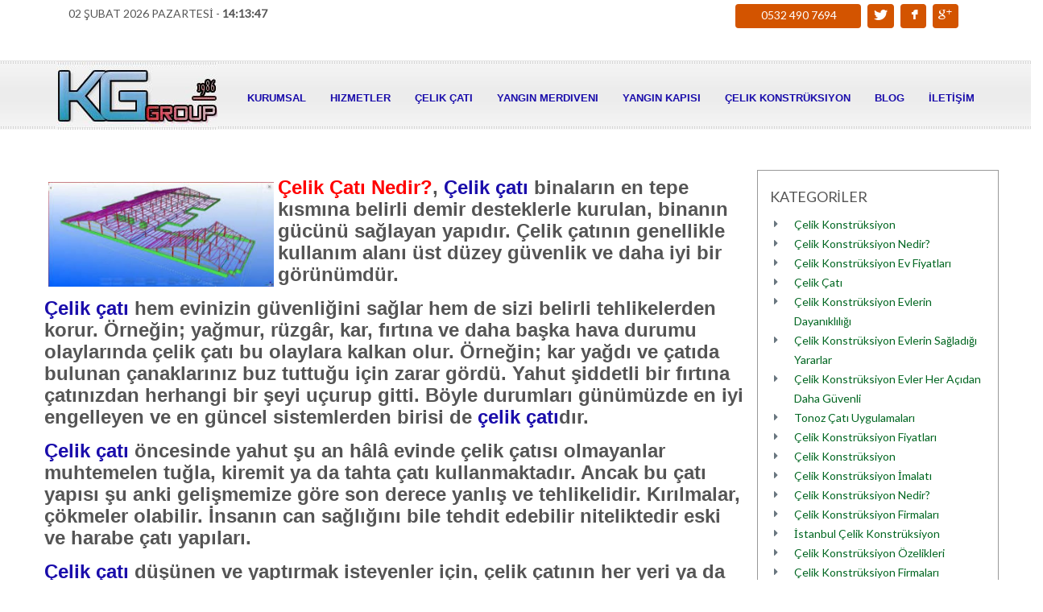

--- FILE ---
content_type: text/html; charset=UTF-8
request_url: http://www.xn--elikat-vuae28d.com/Celik-Cati-Nedir-b288.html
body_size: 14259
content:







<!DOCTYPE html>
<html lang="en">
<head>
<meta charset="utf-8">
<meta name="viewport" content="width=device-width, initial-scale=1.0">

  

 
<title>Çelik Çatı Nedir? - Çelik çatı yapımı, çelik çatı montajı, çelik çatı modelleri, çelik çatı çeşitleri, çelik çatı maliyeti, çelik çatı resimleri, çelik çatı istanbul, çelik çatı ankara, çelik çatı izmir, çelik çatı ustası.</title>
<meta name="description" content="" />
<meta name="keywords" content="Çelik çatı yapımı, çelik çatı montajı, çelik çatı modelleri, çelik çatı çeşitleri, çelik çatı maliyeti, çelik çatı resimleri, çelik çatı istanbul, çelik çatı ankara, çelik çatı izmir, çelik çatı ustası." />






<meta name="Çelik çatı yapımı, çelik çatı montajı, çelik çatı modelleri, çelik çatı çeşitleri, çelik çatı maliyeti, çelik çatı resimleri, çelik çatı istanbul, çelik çatı ankara, çelik çatı izmir, çelik çatı ustası." content="" />
<meta name="author" content="Legal Seo Web Hizmetleri" />
<meta name="abstract" content="Çelik çatı yapımı, çelik çatı montajı, çelik çatı modelleri, çelik çatı çeşitleri, çelik çatı maliyeti, çelik çatı resimleri, çelik çatı istanbul, çelik çatı ankara, çelik çatı izmir, çelik çatı ustası." />
<meta name="robots" content="index,follow" />
<meta name="googlebot" content="Index, Follow" />

<link href='https://fonts.googleapis.com/css?family=Lato&subset=latin,latin-ext' rel='stylesheet' type='text/css'>
<!--[if IE]>
	<link href="https://fonts.googleapis.com/css?family=Lato" rel="stylesheet" type="text/css">
	<link href="https://fonts.googleapis.com/css?family=Lato:400" rel="stylesheet" type="text/css">
	<link href="https://fonts.googleapis.com/css?family=Lato:700" rel="stylesheet" type="text/css">
	<link href="https://fonts.googleapis.com/css?family=Lato:300" rel="stylesheet" type="text/css">
<![endif]-->

<link href="css/bootstrap.css" rel="stylesheet">
<link href="css/font-awesome.min.css" rel="stylesheet">
<link href="css/theme.css" rel="stylesheet">

<link id="colours" rel="stylesheet" href="css/colour.css" />
<link href="css/prettyPhoto.css" rel="stylesheet" type="text/css"/>
<link href="css/zocial.css" rel="stylesheet" type="text/css"/>
<link rel="stylesheet" href="css/nerveslider.css">
<!--[if IE]>
<script language='JavaScript'>curPage=1;
document.oncontextmenu = function(){return false}
if(document.layers) {
    window.captureEvents(Event.MOUSEDOWN);
    window.onmousedown = function(e){
        if(e.target==document)return false;
    }
}
else {
    document.onmousedown = function(){return false}
}</script>
<![endif]-->

<!--[if lt IE 9]>
<script src="https://html5shim.googlecode.com/svn/trunk/html5.js"></script>
<![endif]-->
</head>

<body>

<!--header-->

        
	<div class="header">
    
<!--menu-->
    <nav id="main_menu" class="navbar" role="navigation">
    <div class="row" style="padding-top:5px;"  >
		  <div class="container" style=" background-repeat:no-repeat; height:70px;">
        <div class="col-md-6">
                
<script type="text/javascript">
function saat() {
  var ut=new Date();
  var h,m,s;
  var time="        ";
  h=ut.getHours();
  m=ut.getMinutes();
  s=ut.getSeconds();
  if(s<=9) s="0"+s;
  if(m<=9) m="0"+m;
  if(h<=9) h="0"+h;
  time+=h+":"+m+":"+s;
  document.getElementById('saat').innerHTML=time;
  setTimeout("saat()",1000); 
}
window.onload=saat
</script>




02 ŞUBAT 2026 PAZARTESİ - <span id="saat"></span>
        </div>
        <div class="col-md-6" style="text-align:right">
     <a href="tel:0532 490 7694" class="zocial icon  team_ic" style="max-width:none; padding-right:30px">0532 490 7694</a>
   
       <a href="https://twitter.com/KARABOA60174146" target="_blank" class="zocial icon twitter team_ic"></a>
       <a href="https://www.facebook.com/profile.php?id=100089638787700"  target="_blank"  class="zocial icon facebook team_ic"></a>
       <a href="https://www.tiktok.com/@karabogalar?lang=tr-TR"   target="_blank" class="zocial icon googleplus team_ic"></a>
       
        </div>
        </div>
        </div>
      <div class="container">
      
      
            <div class="navbar-header">
        <!--toggle-->
			<button type="button" class="navbar-toggle" data-toggle="collapse" data-target="#menu">
				<i class="fa fa-bars"></i>
			</button>
		<!--logo-->
			<div class="logo">
				<a href="index.php"><img src="images/logo/logo.jpg" alt="Çelik çatı yapımı, çelik çatı montajı, çelik çatı modelleri, çelik çatı çeşitleri, çelik çatı maliyeti, çelik çatı resimleri, çelik çatı istanbul, çelik çatı ankara, çelik çatı izmir, çelik çatı ustası." class="animated bounceInDown" /></a> 
			</div>
		</div>
           
            <div class="collapse navbar-collapse" id="menu">
                <ul class="nav navbar-nav pull-right">
                   			                      
  
    
<li><a href="Kurumsal-s73.html">Kurumsal</a></li>

                        
  
    
<li><a href="Hizmetler-s71.html">Hizmetler</a></li>

                        
  
    
<li><a href="http://çelikçatı.com/Celik-Cati-k4.html">Çelik Çatı</a></li>

                        
  
    
<li><a href="http://www.çelikçatı.com/Yangin-Merdiveni-Ucretsiz-Kesif-ve-Itfaiye-Rapor-Garantisi-d68.html">Yangın Merdiveni</a></li>

                        
  
    
<li><a href="http://www.çelikçatı.com/Yangin-Kapisi-Ucretsiz-Kesif-ve-Itfaiye-Rapor-Garantisi-d67.html">Yangın Kapısı</a></li>

                        
  
    
<li><a href="http://çelikçatı.com/Celik-Konstruksiyon-k1.html">Çelik Konstrüksiyon</a></li>

                        
  
    
<li><a href="blog.html">Blog</a></li>

                        
  
    
<li><a href="https://www.karabogalar.com.tr/CELIK-CATI-UYGUN-FIYAT,-KALITE-kid4.html">İLETİŞİM</a></li>

        
				
							
							
			  </ul>
		</div>
	  </div>
	  </nav>
</div>
	<!--//header-->	
	<!--page-->
	

		
	
	
			
	<div class="container wrapper">

	<div class="inner_content">
		<div class="row pad30">
		<div class="col-md-9">
        
        
        
<div class="row">
		
        <div class="col-md-12"  style="background-color:#FFF; padding-top:10px;" >
 



   

<img src="images/blog/Celik-Cati-Nedir-42.jpg" width="280" hspace="5" vspace="5" align="left"  style="margin-right:5px; margin-bottom:5px;" /><p><span style="font-size: x-large; font-family: comic sans ms, sans-serif;"><span style="color: #ff0000;"><strong>&Ccedil;elik &Ccedil;atı Nedir?</strong></span>, <a title="&Ccedil;elik &ccedil;atı binaların en tepe kısmına belirli demir desteklerle kurulan, binanın g&uuml;c&uuml;n&uuml; sağlayan yapıdır." href="http://www.&ccedil;elik&ccedil;atı.com">&Ccedil;elik &ccedil;atı</a> binaların en tepe kısmına belirli demir desteklerle kurulan, binanın g&uuml;c&uuml;n&uuml; sağlayan yapıdır. &Ccedil;elik &ccedil;atının genellikle kullanım alanı &uuml;st d&uuml;zey g&uuml;venlik ve daha iyi bir g&ouml;r&uuml;n&uuml;md&uuml;r.</span></p>
<p><span style="font-size: x-large; font-family: comic sans ms, sans-serif;"><a title="&Ccedil;elik &ccedil;atı binaların en tepe kısmına belirli demir desteklerle kurulan, binanın g&uuml;c&uuml;n&uuml; sağlayan yapıdır." href="http://www.demircati.com">&Ccedil;elik &ccedil;atı</a> hem evinizin g&uuml;venliğini sağlar hem de sizi belirli tehlikelerden korur. &Ouml;rneğin; yağmur, r&uuml;zg&acirc;r, kar, fırtına ve daha başka hava durumu olaylarında &ccedil;elik &ccedil;atı bu olaylara kalkan olur. &Ouml;rneğin; kar yağdı ve &ccedil;atıda bulunan &ccedil;anaklarınız buz tuttuğu i&ccedil;in zarar g&ouml;rd&uuml;. Yahut şiddetli bir fırtına &ccedil;atınızdan herhangi bir şeyi u&ccedil;urup gitti. B&ouml;yle durumları g&uuml;n&uuml;m&uuml;zde en iyi engelleyen ve en g&uuml;ncel sistemlerden birisi de <a title="&Ccedil;elik &ccedil;atı binaların en tepe kısmına belirli demir desteklerle kurulan, binanın g&uuml;c&uuml;n&uuml; sağlayan yapıdır." href="http://www.istanbulcelikcati.com">&ccedil;elik &ccedil;atı</a>dır.</span></p>
<p><span style="font-size: x-large; font-family: comic sans ms, sans-serif;"><a title="&Ccedil;elik &ccedil;atı binaların en tepe kısmına belirli demir desteklerle kurulan, binanın g&uuml;c&uuml;n&uuml; sağlayan yapıdır." href="http://www.teraskapatmaistanbul.com">&Ccedil;elik &ccedil;atı</a> &ouml;ncesinde yahut şu an h&acirc;l&acirc; evinde &ccedil;elik &ccedil;atısı olmayanlar muhtemelen tuğla, kiremit ya da tahta &ccedil;atı kullanmaktadır. Ancak bu &ccedil;atı yapısı şu anki gelişmemize g&ouml;re son derece yanlış ve tehlikelidir. Kırılmalar, &ccedil;&ouml;kmeler olabilir. İnsanın can sağlığını bile tehdit edebilir niteliktedir eski ve harabe &ccedil;atı yapıları.</span></p>
<p><span style="font-size: x-large; font-family: comic sans ms, sans-serif;"><a title="&Ccedil;elik &ccedil;atı binaların en tepe kısmına belirli demir desteklerle kurulan, binanın g&uuml;c&uuml;n&uuml; sağlayan yapıdır." href="http://www.istanbulcelikcati.net">&Ccedil;elik &ccedil;atı</a> d&uuml;ş&uuml;nen ve yaptırmak isteyenler i&ccedil;in, &ccedil;elik &ccedil;atının her yeri ya da tepesi tamamen kapalı bir &ccedil;atı olmadığını belirtelim. Bu &ccedil;atının modelleri vardır, a&ccedil;ık ve kapalı olmak ise iki ana modele ayrılmaktadır. Bu iki ana modelin tabii tasarımsal olarak farklılıkları vardır. &Ccedil;atınızın durumuna, ihtiyacınıza ve yaşadığınız şehrin genel mevsimine ya da hava durumuna g&ouml;re tercih yapmanız en doğru tavsiyedir.</span></p>
<p><strong>Kadık&ouml;y Ferforje Pencere korkuluk Fiyatları, Ataşehir Ferforje Pencere korkuluk Fiyatları, Beykoz Ferforje Pencere korkuluk Fiyatları, &Ccedil;ekmek&ouml;y Ferforje Pencere korkuluk Fiyatları, Kartal Ferforje Pencere korkuluk Fiyatları, Maltepe Ferforje Pencere korkuluk Fiyatları, Pendik Ferforje Pencere korkuluk Fiyatları, Sancaktepe Ferforje Pencere korkuluk Fiyatları, Sultanbeyli Ferforje Pencere korkuluk Fiyatları, &Uuml;mraniye Ferforje Pencere korkuluk Fiyatları, &Uuml;sk&uuml;dar Ferforje Pencere korkuluk Fiyatları, Kurtk&ouml;y Ferforje Pencere korkuluk Fiyatları,</strong> <strong>Kadık&ouml;y demir doğrama Hizmetleri, Ataşehir demir doğrama Hizmetleri, Beykoz demir doğrama Hizmetleri, &Ccedil;ekmek&ouml;y demir doğrama Hizmetleri, Kartal demir doğrama Hizmetleri, Maltepe demir doğrama Hizmetleri, Pendik demir doğrama Hizmetleri, Sancaktepe demir doğrama Hizmetleri, Sultanbeyli demir doğrama Hizmetleri, &Uuml;mraniye demir doğrama Hizmetleri, &Uuml;sk&uuml;dar demir doğrama Hizmetleri, Kurtk&ouml;y demir doğrama Hizmetleri.</strong><strong>Kadık&ouml;y Yangın Kapısı, Ataşehir Yangın Kapısı, Beykoz Yangın Kapısı, &Ccedil;ekmek&ouml;y Yangın Kapısı, Kartal Yangın Kapısı, Maltepe Yangın Kapısı, Pendik Yangın Kapısı, Sancaktepe Yangın Kapısı, Sultanbeyli Yangın Kapısı, Şile Yangın Kapısı, Tuzla Yangın Kapısı, &Uuml;mraniye Yangın Kapısı, &Uuml;sk&uuml;dar Yangın Kapısı, Kurtk&ouml;y Yangın Kapısı, Arnavutk&ouml;y Yangın Kapısı, Avcılar Yangın Kapısı, Bağcılar Yangın Kapısı,&nbsp; Bah&ccedil;elievler Yangın Kapısı , Bakırk&ouml;y Yangın Kapısı , Başakşehir Yangın Kapısı, Bayrampaşa Yangın Kapısı, Beşiktaş Yangın Kapısı, Beylikd&uuml;z&uuml; Yangın Kapısı, Beyoğlu Yangın Kapısı, B&uuml;y&uuml;k&ccedil;ekmece Yangın Kapısı, &Ccedil;atalca Yangın Kapısı, Esenler Yangın Kapısı, Esenyurt Yangın Kapısı, Ey&uuml;p Yangın Kapısı, Fatih Yangın Kapısı, Gaziosmanpaşa Yangın Kapısı, G&uuml;ng&ouml;ren Yangın Kapısı, K&acirc;ğıthane Yangın Kapısı, K&uuml;&ccedil;&uuml;k&ccedil;ekmece Yangın Kapısı, Sarıyer Yangın Kapısı, Sultangazi Yangın Kapısı, Şişli Yangın Kapısı, Zeytinburnu Yangın Kapısı. Kadık&ouml;y Yangın Merdiveni, Ataşehir Yangın Merdiveni, Beykoz Yangın Merdiveni, &Ccedil;ekmek&ouml;y Yangın Merdiveni, Kartal Yangın Merdiveni, Maltepe Yangın Merdiveni, Pendik Yangın Merdiveni, Sancaktepe Yangın Merdiveni, Sultanbeyli Yangın Merdiveni, Şile Yangın Merdiveni, Tuzla Yangın Merdiveni, &Uuml;mraniye Yangın Merdiveni, &Uuml;sk&uuml;dar Yangın Merdiveni, Kurtk&ouml;y Yangın Merdiveni, Arnavutk&ouml;y Yangın Merdiveni, Avcılar Yangın Merdiveni, Bağcılar Yangın Merdiveni,&nbsp; Bah&ccedil;elievler Yangın Merdiveni , Bakırk&ouml;y Yangın Merdiveni , Başakşehir Yangın Merdiveni, Bayrampaşa Yangın Merdiveni, Beşiktaş Yangın Merdiveni, Beylikd&uuml;z&uuml; Yangın Merdiveni, Beyoğlu Yangın Merdiveni, B&uuml;y&uuml;k&ccedil;ekmece Yangın Merdiveni, &Ccedil;atalca Yangın Merdiveni, Esenler Yangın Merdiveni, Esenyurt Yangın Merdiveni, Ey&uuml;p Yangın Merdiveni, Fatih Yangın Merdiveni, Gaziosmanpaşa Yangın Merdiveni, G&uuml;ng&ouml;ren Yangın Merdiveni, K&acirc;ğıthane Yangın Merdiveni, K&uuml;&ccedil;&uuml;k&ccedil;ekmece Yangın Merdiveni, Sarıyer Yangın Merdiveni, Sultangazi Yangın Merdiveni, Şişli Yangın Merdiveni, Zeytinburnu Yangın Merdiveni. Kadık&ouml;y &Ccedil;elik &Ccedil;atı, Ataşehir &Ccedil;elik &Ccedil;atı, Beykoz &Ccedil;elik &Ccedil;atı, &Ccedil;ekmek&ouml;y &Ccedil;elik &Ccedil;atı, Kartal &Ccedil;elik &Ccedil;atı, Maltepe &Ccedil;elik &Ccedil;atı, Pendik &Ccedil;elik &Ccedil;atı, Sancaktepe &Ccedil;elik &Ccedil;atı, Sultanbeyli &Ccedil;elik &Ccedil;atı, Şile &Ccedil;elik &Ccedil;atı, Tuzla &Ccedil;elik &Ccedil;atı, &Uuml;mraniye &Ccedil;elik &Ccedil;atı, &Uuml;sk&uuml;dar &Ccedil;elik &Ccedil;atı, Kurtk&ouml;y &Ccedil;elik &Ccedil;atı, Arnavutk&ouml;y &Ccedil;elik &Ccedil;atı, Avcılar &Ccedil;elik &Ccedil;atı, Bağcılar &Ccedil;elik &Ccedil;atı,&nbsp; Bah&ccedil;elievler &Ccedil;elik &Ccedil;atı , Bakırk&ouml;y &Ccedil;elik &Ccedil;atı , Başakşehir &Ccedil;elik &Ccedil;atı, Bayrampaşa &Ccedil;elik &Ccedil;atı, Beşiktaş &Ccedil;elik &Ccedil;atı, Beylikd&uuml;z&uuml; &Ccedil;elik &Ccedil;atı, Beyoğlu &Ccedil;elik &Ccedil;atı, B&uuml;y&uuml;k&ccedil;ekmece &Ccedil;elik &Ccedil;atı, &Ccedil;atalca &Ccedil;elik &Ccedil;atı, Esenler &Ccedil;elik &Ccedil;atı, Esenyurt &Ccedil;elik &Ccedil;atı, Ey&uuml;p &Ccedil;elik &Ccedil;atı, Fatih &Ccedil;elik &Ccedil;atı, Gaziosmanpaşa &Ccedil;elik &Ccedil;atı, G&uuml;ng&ouml;ren &Ccedil;elik &Ccedil;atı, K&acirc;ğıthane &Ccedil;elik &Ccedil;atı, K&uuml;&ccedil;&uuml;k&ccedil;ekmece &Ccedil;elik &Ccedil;atı, Sarıyer &Ccedil;elik &Ccedil;atı, Sultangazi &Ccedil;elik &Ccedil;atı, Şişli &Ccedil;elik &Ccedil;atı, Zeytinburnu &Ccedil;elik &Ccedil;atı.</strong></p>
<p><strong>Etiketler: </strong><a title="istanbul yangın kapısı, yangın kapısı, yangın kapısı imalatı, yangın kapısı firmaları, yangın kapısı fiyatları, ucuz yangın kapısı, karaboğa yangın kapısı." href="http://www.yanginkapisi.net">Yangın Kapısı</a> -<em>&nbsp;</em><a title="istanbul yangın kapısı, yangın kapısı, yangın kapısı imalatı, yangın kapısı firmaları, yangın kapısı fiyatları, ucuz yangın kapısı, karaboğa yangın kapısı." href="http://www.karabogayanginkapisi.com">Yangın&nbsp;</a><a title="istanbul yangın kapısı, yangın kapısı, yangın kapısı imalatı, yangın kapısı firmaları, yangın kapısı fiyatları, ucuz yangın kapısı, karaboğa yangın kapısı." href="http://www.karabogayanginkapisi.com"><em>Kapısı</em></a>&nbsp; - <a title="istanbul yangın kapısı, yangın kapısı, yangın kapısı imalatı, yangın kapısı firmaları, yangın kapısı fiyatları, ucuz yangın kapısı, karaboğa yangın kapısı." href="http://www.yanginkapisiimalati.com">Yangın </a><a title="istanbul yangın kapısı, yangın kapısı, yangın kapısı imalatı, yangın kapısı firmaları, yangın kapısı fiyatları, ucuz yangın kapısı, karaboğa yangın kapısı." href="http://www.yanginkapisiimalati.com">Kapısı</a>&nbsp; - <a title="istanbul yangın kapısı, yangın kapısı, yangın kapısı imalatı, yangın kapısı firmaları, yangın kapısı fiyatları, ucuz yangın kapısı, karaboğa yangın kapısı." href="http://www.yanginkapilari.org"><em>Yangın Kapısı</em></a>&nbsp; - <a title="istanbul yangın kapısı, yangın kapısı, yangın kapısı imalatı, yangın kapısı firmaları, yangın kapısı fiyatları, ucuz yangın kapısı, karaboğa yangın kapısı." href="http://www.yanginkapilari.net"><em>Yangın Kapısı</em></a>&nbsp; - <a title="istanbul yangın kapısı, yangın kapısı, yangın kapısı imalatı, yangın kapısı firmaları, yangın kapısı fiyatları, ucuz yangın kapısı, karaboğa yangın kapısı." href="http://www.istanbulyanginkapisi.com"><em>Yangın Kapısı</em></a>&nbsp; - <a title="istanbul yangın kapısı, yangın kapısı, yangın kapısı imalatı, yangın kapısı firmaları, yangın kapısı fiyatları, ucuz yangın kapısı, karaboğa yangın kapısı." href="http://www.yanginkapisifirmalari.com"><em>Yangın Kapısı</em></a><em> -&nbsp; </em><a title="istanbul yangın kapısı, yangın kapısı, yangın kapısı imalatı, yangın kapısı firmaları, yangın kapısı fiyatları, ucuz yangın kapısı, karaboğa yangın kapısı." href="http://www.yanginkapisi.org"><em>Yangın Kapısı</em></a><em> - </em><a title="istanbul yangın kapısı, yangın kapısı, yangın kapısı imalatı, yangın kapısı firmaları, yangın kapısı fiyatları, ucuz yangın kapısı, karaboğa yangın kapısı." href="http://www.yanginkapisifiyatlari.com"><em>Yangın Kapısı</em></a> - <a title="yangın merdiveni, yangın merdiveni imalatı, yangın merdiveni fiyatları, karaboğa yangın merdiveni." href="http://www.yanginmerdiveni.com.tr">Yangın Merdiveni</a> - <a title="yangın merdiveni, yangın merdiveni imalatı, yangın merdiveni fiyatları, karaboğa yangın merdiveni." href="http://www.karabogametal.com">Yangın Merdiveni</a> -&nbsp; <a title="yangın merdiveni, yangın merdiveni imalatı, yangın merdiveni fiyatları, karaboğa yangın merdiveni." href="http://www.yangınmerdiveni.com.tr">Yangın Merdiveni</a> - <a title="yangın merdiveni, yangın merdiveni imalatı, yangın merdiveni fiyatları, karaboğa yangın merdiveni." href="http://www.karabogamuhendislik.com">Yangın Merdiveni</a> - <a title="yangın merdiveni, yangın merdiveni imalatı, yangın merdiveni fiyatları, karaboğa yangın merdiveni." href="http://www.yangincim.com">Yangın Merdiveni</a> - <a title="yangın merdiveni, yangın merdiveni imalatı, yangın merdiveni fiyatları, karaboğa yangın merdiveni." href="http://www.velikaraboga.com.tr">Yangın Merdiveni</a> - <a title="yangın merdiveni, yangın merdiveni imalatı, yangın merdiveni fiyatları, karaboğa yangın merdiveni." href="http://www.expertyangin.com.tr/">Yangın Merdiveni</a> - <a title="yangın merdiveni, yangın merdiveni imalatı, yangın merdiveni fiyatları, karaboğa yangın merdiveni." href="http://www.velikaraboga.com/">Yangın Merdiveni</a> - <a title="yangın merdiveni, yangın merdiveni imalatı, yangın merdiveni fiyatları, karaboğa yangın merdiveni." href="http://www.karabogalar.com">Yangın Merdiveni</a> - <a title="yangın merdiveni, yangın merdiveni imalatı, yangın merdiveni fiyatları, karaboğa yangın merdiveni." href="http://www.karabogayangintesisati.com">Yangın Merdiveni</a> - <a title="yangın merdiveni, yangın merdiveni imalatı, yangın merdiveni fiyatları, karaboğa yangın merdiveni." href="http://www.yanginteknolojileri.com">Yangın Merdiveni</a> - <a title="yangın merdiveni, yangın merdiveni imalatı, yangın merdiveni fiyatları, karaboğa yangın merdiveni." href="http://www.yanginmerdivenim.com">Yangın Merdiveni</a> - <a title="yangın merdiveni, yangın merdiveni imalatı, yangın merdiveni fiyatları, karaboğa yangın merdiveni." href="http://www.yangınmerdiveni.com">Yangın Merdiveni</a> - <a title="yangın merdiveni, yangın merdiveni imalatı, yangın merdiveni fiyatları, karaboğa yangın merdiveni." href="http://www.yangin-merdiveni.com">Yangın Merdiveni</a> - <a title="yangın merdiveni, yangın merdiveni imalatı, yangın merdiveni fiyatları, karaboğa yangın merdiveni." href="http://www.yanginmerdiven.com">Yangın Merdiveni</a> - <a title="yangın merdiveni, yangın merdiveni imalatı, yangın merdiveni fiyatları, karaboğa yangın merdiveni." href="http://www.yanginmerdivenci.com">Yangın Merdiveni</a> - <a title="yangın merdiveni, yangın merdiveni imalatı, yangın merdiveni fiyatları, karaboğa yangın merdiveni." href="http://www.karabogayanginmerdiveni.com">Yangın Merdiveni</a></p><div style="clear:both"> </div>
<p> <a href="#"/> binanın gücünü sağlayan yapıdır.</a> <a href="#"/>Çelik çatı binaların en tepe kısmına belirli demir desteklerle kurulan</a>   </p>
			
			
            
            
            


          
          
<style type="text/css">
<!--

#link a {
	text-decoration: none;
	color: #000;
	font-size:15px;

}
-->
</style>



                              
    
    
    
    
<div class="well" style="padding-top:5px;">
		
<h2 class="product-name" style="text-align:left"><a href="Istanbul-Umraniye-Celik-Cati-Yapan-Yerler-b334.html" title="İstanbul Ümraniye Çelik Çatı Yapan Yerler">İstanbul Ümraniye Çelik Çatı Yapan Yerler</a></h2>
<img src="images/blog/Istanbul-UmraniyeCelik-Cati-Yapan-Yerler-19.jpg" alt="İstanbul Ümraniye Çelik Çatı Yapan Yerler" width="150" height="250" hspace="5" vspace="5" align="left"  style="margin-right:5px; margin-bottom:5px; height:190px;" />İstanbul &Uuml;mraniye &Ccedil;elik &Ccedil;atı Yapan Yerler
İstanbul'un kalbinde, &Uuml;mraniye il&ccedil;esinde, &ccedil;atı konusunda &ccedil;ığır a&ccedil;an bir firma ile tanışın: Karaboğa M&uuml;hendislik. Uzun yıllardır bu sekt&ouml;rde liderlik eden firmamız, &ccedil;elik &ccedil;atı uygulamalarında kalite, g&uuml;venilirlik ve estetikle tanınıyor.
G&uuml;n&uuml;m&uuml;zde, yapı sekt&ouml;r&uuml;nde &ccedil;elik &ccedil;atılar giderek daha fazla talep g&ouml;r&uuml;yor ve bu talebin arkasında &ouml;nemli sebepler yatıyor. Bir binanın en kritik unsurlarından biri olan &ccedil;atı, sadece estetik bir g&ouml<a href="Istanbul-Umraniye-Celik-Cati-Yapan-Yerler-b334.html" title="İstanbul Ümraniye Çelik Çatı Yapan Yerler">DEVAMI</a>
<div style="clear:both"> </div>
		</div>
    
    
    
                                  
    
    
    
    
<div class="well" style="padding-top:5px;">
		
<h2 class="product-name" style="text-align:left"><a href="0532-711-74-32.-Istanbul-Sultanbeyli-Celik-Cati-Yapan-Yerler-b333.html" title="0532 711 74 32. İstanbul Sultanbeyli Çelik Çatı Yapan Yerler">0532 711 74 32. İstanbul Sultanbeyli Çelik Çatı Yapan Yerler</a></h2>
<img src="images/blog/0532-711-74-32.-Istanbul-Sultanbeyli-Celik-Cati-Yapan-Yerler-21.jpg" alt="0532 711 74 32. İstanbul Sultanbeyli Çelik Çatı Yapan Yerler" width="150" height="250" hspace="5" vspace="5" align="left"  style="margin-right:5px; margin-bottom:5px; height:190px;" />0532 711 74 32. İstanbul Sultanbeyli &Ccedil;elik &Ccedil;atı Yapan YerlerKaraboğa M&uuml;hendislik olarak, İstanbul'un kalbinde, Sultanbeyli il&ccedil;esinde sizlere &ccedil;elik &ccedil;atı hizmetleri sunmaktan gurur duyuyoruz. Firmamız, m&uuml;hendislik alanında uzun yıllara dayanan deneyim ve bilgi birikimiyle, &ccedil;elik &ccedil;atı projelerinizde en g&uuml;venilir &ccedil;&ouml;z&uuml;m ortağınız olmayı ama&ccedil;lamaktadır.
&Ccedil;elik &ccedil;atılar, modern mimarinin vazge&ccedil;ilmez unsurlarından biri haline gelmiştir. Sultanbeyli'nin dinamik ve hızla gelişen yapılaşma s&uuml;recinde, dayanıklılı�<a href="0532-711-74-32.-Istanbul-Sultanbeyli-Celik-Cati-Yapan-Yerler-b333.html" title="0532 711 74 32. İstanbul Sultanbeyli Çelik Çatı Yapan Yerler">DEVAMI</a>
<div style="clear:both"> </div>
		</div>
    
    
    
                                  
    
    
    
    
<div class="well" style="padding-top:5px;">
		
<h2 class="product-name" style="text-align:left"><a href="Istanbul-Celik-Cati-Yapan-Firmalar-b332.html" title="İstanbul Çelik Çatı Yapan Firmalar">İstanbul Çelik Çatı Yapan Firmalar</a></h2>
<img src="images/blog/Istanbul-Celik-Cati-Yapan-Firmalar-53.webp" alt="İstanbul Çelik Çatı Yapan Firmalar" width="150" height="250" hspace="5" vspace="5" align="left"  style="margin-right:5px; margin-bottom:5px; height:190px;" />İstanbul &Ccedil;elik &Ccedil;atı Yapan Firmalar
Karaboğa M&uuml;hendislik olarak, uzun yıllardır İstanbul'un &ccedil;eşitli noktalarında &ccedil;atı sistemleri konusunda m&uuml;kemmel &ccedil;&ouml;z&uuml;mler sunmanın gururunu yaşıyoruz. M&uuml;şteri memnuniyeti ve kaliteden &ouml;d&uuml;n vermeden sunduğumuz hizmetlerimiz arasında &ouml;zellikle &ccedil;elik &ccedil;atı tasarım ve uygulamaları &ouml;nemli bir yer tutmaktadır.
&Ccedil;elik &ccedil;atılar, dayanıklılıkları, uzun &ouml;m&uuml;rleri ve estetik g&ouml;r&uuml;n&uuml;mleri ile tanınan modern bir yapı malzemesidir. Bu &ccedil;atı sistemleri, inşaat<a href="Istanbul-Celik-Cati-Yapan-Firmalar-b332.html" title="İstanbul Çelik Çatı Yapan Firmalar">DEVAMI</a>
<div style="clear:both"> </div>
		</div>
    
    
    
                                  
    
    
    
    
<div class="well" style="padding-top:5px;">
		
<h2 class="product-name" style="text-align:left"><a href="Istanbul-Cekmekoy-Celik-Cati-Yapan-Yerler-b331.html" title="İstanbul Çekmeköy Çelik Çatı Yapan Yerler">İstanbul Çekmeköy Çelik Çatı Yapan Yerler</a></h2>
<img src="images/blog/Istanbul-Cekmekoy-Celik-Cati-Yapan-Yerler-16.jpg" alt="İstanbul Çekmeköy Çelik Çatı Yapan Yerler" width="150" height="250" hspace="5" vspace="5" align="left"  style="margin-right:5px; margin-bottom:5px; height:190px;" />İstanbul &Ccedil;ekmek&ouml;y &Ccedil;elik &Ccedil;atı Yapan Yerler
&Ccedil;atılar, bir yapının koruyucu kalkanıdır. &Ouml;zellikle İstanbul gibi değişken hava koşullarına sahip şehirlerde, &ccedil;atı se&ccedil;imi b&uuml;y&uuml;k bir &ouml;neme sahiptir. İşte tam da burada devreye giren firmamız, Karaboğa M&uuml;hendislik olarak, &Ccedil;ekmek&ouml;y il&ccedil;esinde &ccedil;elik &ccedil;atı konusunda uzmanlaşmış bir ekiple sizlere hizmet sunuyoruz. &Ccedil;elik &ccedil;atı, hem dayanıklılığı hem de estetik g&ouml;r&uuml;n&uuml;m&uuml;yle &ouml;ne &ccedil;ıkan bir &ccedil;atı t&uuml;r&uuml;d&uuml;r. Karaboğa <a href="Istanbul-Cekmekoy-Celik-Cati-Yapan-Yerler-b331.html" title="İstanbul Çekmeköy Çelik Çatı Yapan Yerler">DEVAMI</a>
<div style="clear:both"> </div>
		</div>
    
    
    
                                  
    
    
    
    
<div class="well" style="padding-top:5px;">
		
<h2 class="product-name" style="text-align:left"><a href="Teras-Ustu-Kapatma-b330.html" title="Teras Üstü Kapatma">Teras Üstü Kapatma</a></h2>
<img src="images/blog/Teras-Ustu-Kapatma-16.jpg" alt="Teras Üstü Kapatma" width="150" height="250" hspace="5" vspace="5" align="left"  style="margin-right:5px; margin-bottom:5px; height:190px;" />Teras &Uuml;st&uuml; Kapatma
Teraslar, modern yaşamın bir par&ccedil;ası haline geldi. Hem ticari hem de konut alanlarında teraslar, insanların a&ccedil;ık hava alanlarında vakit ge&ccedil;irmelerini, manzaranın tadını &ccedil;ıkarmalarını ve dinlenmelerini sağlayan &ouml;nemli mekanlardır. Ancak, teraslar hava koşullarına karşı savunmasızdır ve bu nedenle teras &uuml;st&uuml; kapatma &ccedil;&ouml;z&uuml;mleri giderek daha pop&uuml;ler hale gelmektedir. 
Karaboğa M&uuml;hendislik olarak, bu alandaki deneyimimiz ve uzmanlığımızla size en iyi teras &uuml;st&uuml; kapatma &ccedil;&ouml;z&uuml;mlerini sunmak i&ccedil;<a href="Teras-Ustu-Kapatma-b330.html" title="Teras Üstü Kapatma">DEVAMI</a>
<div style="clear:both"> </div>
		</div>
    
    
    
                                  
    
    
    
    
<div class="well" style="padding-top:5px;">
		
<h2 class="product-name" style="text-align:left"><a href="Hayvan-Barinagi-Celik-Cati-Istanbul-Firmasi-b329.html" title="Hayvan Barınağı Çelik Çatı İstanbul Firması">Hayvan Barınağı Çelik Çatı İstanbul Firması</a></h2>
<img src="images/blog/Hayvan-Barinagi-Celik-Cati-Istanbul-Firmasi-18.jpg" alt="Hayvan Barınağı Çelik Çatı İstanbul Firması" width="150" height="250" hspace="5" vspace="5" align="left"  style="margin-right:5px; margin-bottom:5px; height:190px;" />Hayvan Barınağı &Ccedil;elik &Ccedil;atı İstanbul Firması
T&uuml;rk Door olarak, hayvanların sağlıklı ve g&uuml;venli bir ortamda yaşamalarını desteklemek i&ccedil;in hayvan barınaklarına &ouml;zel &ccedil;&ouml;z&uuml;mler sunmaktayız. Hayvan barınakları, sokak hayvanlarının korunması ve bakımı i&ccedil;in son derece &ouml;nemli bir role sahiptir ve bu nedenle bu barınakların dayanıklı, g&uuml;venilir ve işlevsel olması hayati bir &ouml;neme sahiptir. Bu noktada, hayvan barınağı &ccedil;atısı yapımı konusunda uzmanız ve size en iyi hizmeti sunmak i&ccedil;in buradayız.
Hayvan barınağı &ccedil;atıs�<a href="Hayvan-Barinagi-Celik-Cati-Istanbul-Firmasi-b329.html" title="Hayvan Barınağı Çelik Çatı İstanbul Firması">DEVAMI</a>
<div style="clear:both"> </div>
		</div>
    
    
    
                                  
    
    
    
    
<div class="well" style="padding-top:5px;">
		
<h2 class="product-name" style="text-align:left"><a href="Teras-Kapatma-Konforlu-ve-Korunakli-Teras-Deneyimi-2023-2024-b328.html" title="Teras Kapatma Konforlu ve Korunaklı Teras Deneyimi 2023/2024">Teras Kapatma Konforlu ve Korunaklı Teras Deneyimi 2023/2024</a></h2>
<img src="images/blog/Teras-Kapatma-Konforlu-ve-Korunakli-Teras-Deneyimi-2023-2024-09.webp" alt="Teras Kapatma Konforlu ve Korunaklı Teras Deneyimi 2023/2024" width="150" height="250" hspace="5" vspace="5" align="left"  style="margin-right:5px; margin-bottom:5px; height:190px;" />Teras Kapatma Konforlu ve Korunaklı Teras Deneyimi&nbsp;2023/2024
Teras Kapatma, ev sahiplerinin teras ve balkonlarını koruyarak aynı zamanda konforlu bir ortam oluşturmasını hedefler. Teras Kapatma, &ouml;zel yalıtım malzemeleri ve montaj sistemleri kullanarak, terasın duvarını, formunu ve &ccedil;evresini koruyabilir. Teras Kapatma, yağmur ve sıcak hava koşullarına dayanabilecek bir duvar sağlamak, evin i&ccedil;indeki konforu dışarıya da taşımak ve teras kullanımının s&uuml;rekli artmasını hedefler.
Teras Kapatma Firmaları: Profesyonel Hizmetler ve &Ouml;zelleştirilmiş &Ccedil;&ouml;z&uuml;mler
Teras Kapatm<a href="Teras-Kapatma-Konforlu-ve-Korunakli-Teras-Deneyimi-2023-2024-b328.html" title="Teras Kapatma Konforlu ve Korunaklı Teras Deneyimi 2023/2024">DEVAMI</a>
<div style="clear:both"> </div>
		</div>
    
    
    
                                  
    
    
    
    
<div class="well" style="padding-top:5px;">
		
<h2 class="product-name" style="text-align:left"><a href="Onduline-Cati-Imalati-Hizmetleri-2023-2024-b327.html" title="Onduline Çatı İmalatı Hizmetleri 2023/2024">Onduline Çatı İmalatı Hizmetleri 2023/2024</a></h2>
<img src="images/blog/Onduline-Cati-Imalati-27.jpg" alt="Onduline Çatı İmalatı Hizmetleri 2023/2024" width="150" height="250" hspace="5" vspace="5" align="left"  style="margin-right:5px; margin-bottom:5px; height:190px;" />Onduline &Ccedil;atı İmalatı Hizmetleri 2023/2024
Onduline, fiberglas takviyeli bit&uuml;ml&uuml; levhalarla kaplanmış bir &ccedil;atı malzemesidir. Bu malzeme, &ccedil;atı kaplama işlemleri i&ccedil;in olduk&ccedil;a pop&uuml;lerdir &ccedil;&uuml;nk&uuml; hafif, dayanıklı, su ge&ccedil;irmez ve ekonomiktir. Onduline levhaları, &ccedil;eşitli renklerde ve boyutlarda mevcuttur, bu sayede farklı &ccedil;atı projeleri i&ccedil;in uygun bir se&ccedil;enek sunar.
Onduline &ccedil;atı imalatı, &ouml;ncelikle &ccedil;atı karkasının oluşturulmasıyla başlar. Karkas, taşıyıcı &ccedil;er&ccedil;eve yapısıdır ve &ccedil;at�<a href="Onduline-Cati-Imalati-Hizmetleri-2023-2024-b327.html" title="Onduline Çatı İmalatı Hizmetleri 2023/2024">DEVAMI</a>
<div style="clear:both"> </div>
		</div>
    
    
    
                                  
    
    
    
    
<div class="well" style="padding-top:5px;">
		
<h2 class="product-name" style="text-align:left"><a href="Celik-Cati-Imalati-Cekmekoy-0532-703-7509-b326.html" title="Çelik Çatı İmalatı Çekmeköy 0532 703 7509">Çelik Çatı İmalatı Çekmeköy 0532 703 7509</a></h2>
<img src="images/blog/Celik-Cati-Imalati-Cekmekoy-0532-703-7509-53.jpg" alt="Çelik Çatı İmalatı Çekmeköy 0532 703 7509" width="150" height="250" hspace="5" vspace="5" align="left"  style="margin-right:5px; margin-bottom:5px; height:190px;" />&Ccedil;elik &Ccedil;atı İmalatı: G&uuml;venli, Dayanıklı ve Ekonomik &Ccedil;&ouml;z&uuml;mler&nbsp;&Ccedil;ekmek&ouml;y 0532 703 7509
&Ccedil;elik &ccedil;atı imalatı, inşaat sekt&ouml;r&uuml;n&uuml;n &ouml;nemli bir par&ccedil;asıdır ve &ouml;zellikle geniş konumsal alanlarda kullanılmaktadır. Bu &ccedil;atı sistemleri, hava koşullarına ve diğer biyolojik fakt&ouml;rlere karşı y&uuml;ksek diren&ccedil;leri nedeniyle tercih edilmektedir. &Ccedil;elik &ccedil;atılar, diğer yapı malzemelerine g&ouml;re daha hafif, kullanışlı ve dayanıklıdır. Ayrıca, uygun maliyeti ve d&uuml;ş&uuml;k karbon ayak izi nedeniyle ter<a href="Celik-Cati-Imalati-Cekmekoy-0532-703-7509-b326.html" title="Çelik Çatı İmalatı Çekmeköy 0532 703 7509">DEVAMI</a>
<div style="clear:both"> </div>
		</div>
    
    
    
                                  
    
    
    
    
<div class="well" style="padding-top:5px;">
		
<h2 class="product-name" style="text-align:left"><a href="Celik-Cati-Fiyatlari-Cekmekoy-b325.html" title="Çelik Çatı Fiyatları Çekmeköy">Çelik Çatı Fiyatları Çekmeköy</a></h2>
<img src="images/blog/Celik-Cati-Fiyatlari-Cekmekoy-19.jpg" alt="Çelik Çatı Fiyatları Çekmeköy" width="150" height="250" hspace="5" vspace="5" align="left"  style="margin-right:5px; margin-bottom:5px; height:190px;" />&Ccedil;elik &Ccedil;atı Fiyatları &Ccedil;ekmek&ouml;y
&Ccedil;elik &ccedil;atı fiyatları konusunda marak ettiğiniz b&uuml;t&uuml;n soruların cevabını firmamızı arayarak &ouml;ğrenebilirsiniz.
Yapılarda meydana gelme ihtimali olan facialardan bir tanesi yangınlardır. Yangın durumlarında ahşap &ccedil;atılar y&uuml;ksek risk taşıdığından dolayı demirden yapılan &ccedil;elik &ccedil;atı modellerinden herhangi birini tercih edebilirsiniz.
Tarihi ve &ccedil;ok eski yapıların tavanları yağmur ve kar gibi dış etkenlere maruz kaldığı i&ccedil;in damların &ccedil;elik &ccedil;atı ile kapatmaya ihtiya&ccedil;la<a href="Celik-Cati-Fiyatlari-Cekmekoy-b325.html" title="Çelik Çatı Fiyatları Çekmeköy">DEVAMI</a>
<div style="clear:both"> </div>
		</div>
    
    
    
       

			
		


<div align="center"  id="link" style="text-align:center">
                  <table border='0' width='100%' id='table3' cellpadding='0' style='border-collapse: collapse'><tr><td><table border='1' width='100%' id='table4' bordercolorlight='#E9E9E9' cellspacing='0' cellpadding='0' style='border-collapse: collapse' bordercolordark='#E9E9E9'>			<tr><td><table border='0' width='100%' id='table7' cellpadding='0' style='border-collapse: collapse'><tr><td width='2%' height='5'></td><td width='96%' height='5'></td><td width='2%' height='5'></td></tr><tr><td width='2%'>&nbsp;</td><td width='96%'><table border='0' width='100%' id='table8' cellpadding='0' style='border-collapse: collapse'><tr><td><table border='1' width='100%' id='table13' bordercolorlight='#F3F3F3' cellspacing='0' cellpadding='0' bordercolordark='#F3F3F3' style='border-collapse: collapse'>					<tr><td><table border='1' width='100%' id='table14' bordercolorlight='#F3F3F3' cellspacing='0' cellpadding='0' style='border-collapse: collapse' bordercolordark='#F3F3F3'>					<tr><td><table border='0' width='100%' id='table15' cellpadding='0' style='border-collapse: collapse'><tr><td height='20' colspan='3' align='center' style='text-align:center;'>[&laquo;&laquo;][&laquo;]&nbsp;<a href="index.php?142=bloglar&p=1"><font color='#FF0000'><span style='text-decoration: none'>1.</span></font></a><a href="index.php?142=bloglar&p=2"><span style='text-decoration: none'>2.</span></a><a href="index.php?142=bloglar&p=3"><span style='text-decoration: none'>3.</span></a><a href="index.php?142=bloglar&p=4"><span style='text-decoration: none'>4.</span></a><a href="index.php?142=bloglar&p=5"><span style='text-decoration: none'>5.</span></a><a href="index.php?142=bloglar&p=6"><span style='text-decoration: none'>6.</span></a><a href="index.php?142=bloglar&p=7"><span style='text-decoration: none'>7.</span></a><a href="index.php?142=bloglar&p=8"><span style='text-decoration: none'>8.</span></a><a href="index.php?142=bloglar&p=9"><span style='text-decoration: none'>9.</span></a>&nbsp;<a href="index.php?142=bloglar&p=2"><span style='text-decoration: none'>[&raquo;]</span></a><a href="index.php?142=bloglar&p=33"><span style='text-decoration: none'>[&raquo;&raquo;]</span></a>&nbsp;&nbsp;[Toplam: 33 &raquo; <font color='#FF0000'>1.</font> Sayfa]</td></tr> </font></td></tr></table></td></tr></table></td></tr></table></td></tr></table><tr><td width='2%' height='5'></td><td width='96%' height='5'></td><td width='2%' height='5'></td></tr></td><td width='2%'></td></tr></table></td></tr></table></td></tr></table>                </div>


                
                        </div>
        
        
        
        
        
        
        </div>





			</div>
            
        <div class="col-md-3" style="border: 1px solid #999;">
		<h3>KATEGORİLER</h3>
		<div >
			
			<ul class="fa-ul">
            
<li><i class="fa-li fa fa-caret-right grey2"></i><a style="color:#006621;" href="Celik-Konstruksiyon-k1.html" title="Çelik Konstrüksiyon">Çelik Konstrüksiyon</a></li>

<li><i class="fa-li fa fa-caret-right grey2"></i><a style="color:#006621;" href="Celik-Konstruksiyon-Nedir-k2.html" title="Çelik Konstrüksiyon Nedir?">Çelik Konstrüksiyon Nedir?</a></li>

<li><i class="fa-li fa fa-caret-right grey2"></i><a style="color:#006621;" href="Celik-Konstruksiyon-Ev-Fiyatlari-k3.html" title="Çelik Konstrüksiyon Ev Fiyatları">Çelik Konstrüksiyon Ev Fiyatları</a></li>

<li><i class="fa-li fa fa-caret-right grey2"></i><a style="color:#006621;" href="Celik-Cati-k4.html" title="Çelik Çatı">Çelik Çatı</a></li>

<li><i class="fa-li fa fa-caret-right grey2"></i><a style="color:#006621;" href="Celik-Konstruksiyon-Evlerin-Dayanikliligi-k5.html" title="Çelik Konstrüksiyon Evlerin Dayanıklılığı">Çelik Konstrüksiyon Evlerin Dayanıklılığı</a></li>

<li><i class="fa-li fa fa-caret-right grey2"></i><a style="color:#006621;" href="Celik-Konstruksiyon-Evlerin-Sagladigi-Yararlar-k6.html" title="Çelik Konstrüksiyon Evlerin Sağladığı Yararlar">Çelik Konstrüksiyon Evlerin Sağladığı Yararlar</a></li>

<li><i class="fa-li fa fa-caret-right grey2"></i><a style="color:#006621;" href="Celik-Konstruksiyon-Evler-Her-Acidan-Daha-Guvenli-k7.html" title="Çelik Konstrüksiyon Evler Her Açıdan Daha Güvenli">Çelik Konstrüksiyon Evler Her Açıdan Daha Güvenli</a></li>

<li><i class="fa-li fa fa-caret-right grey2"></i><a style="color:#006621;" href="Tonoz-Cati-Uygulamalari-k8.html" title="Tonoz Çatı Uygulamaları">Tonoz Çatı Uygulamaları</a></li>

<li><i class="fa-li fa fa-caret-right grey2"></i><a style="color:#006621;" href="Celik-Konstruksiyon-Fiyatlari-k9.html" title="Çelik Konstrüksiyon Fiyatları">Çelik Konstrüksiyon Fiyatları</a></li>

<li><i class="fa-li fa fa-caret-right grey2"></i><a style="color:#006621;" href="Celik-Konstruksiyon-k10.html" title="Çelik Konstrüksiyon">Çelik Konstrüksiyon</a></li>

<li><i class="fa-li fa fa-caret-right grey2"></i><a style="color:#006621;" href="Celik-Konstruksiyon-Imalati-k11.html" title="Çelik Konstrüksiyon İmalatı">Çelik Konstrüksiyon İmalatı</a></li>

<li><i class="fa-li fa fa-caret-right grey2"></i><a style="color:#006621;" href="Celik-Konstruksiyon-Nedir-k12.html" title="Çelik Konstrüksiyon Nedir?">Çelik Konstrüksiyon Nedir?</a></li>

<li><i class="fa-li fa fa-caret-right grey2"></i><a style="color:#006621;" href="Celik-Konstruksiyon-Firmalari-k13.html" title="Çelik Konstrüksiyon Firmaları">Çelik Konstrüksiyon Firmaları</a></li>

<li><i class="fa-li fa fa-caret-right grey2"></i><a style="color:#006621;" href="Istanbul-Celik-Konstruksiyon-k14.html" title="İstanbul Çelik Konstrüksiyon">İstanbul Çelik Konstrüksiyon</a></li>

<li><i class="fa-li fa fa-caret-right grey2"></i><a style="color:#006621;" href="Celik-Konstruksiyon-Ozelikleri-k15.html" title="Çelik Konstrüksiyon Özelikleri">Çelik Konstrüksiyon Özelikleri</a></li>

<li><i class="fa-li fa fa-caret-right grey2"></i><a style="color:#006621;" href="Celik-Konstruksiyon-Firmalari-k16.html" title="Çelik Konstrüksiyon Firmaları">Çelik Konstrüksiyon Firmaları</a></li>

<li><i class="fa-li fa fa-caret-right grey2"></i><a style="color:#006621;" href="Celik-Cati-Fiyatlari-k17.html" title="Çelik Çatı Fiyatları">Çelik Çatı Fiyatları</a></li>

<li><i class="fa-li fa fa-caret-right grey2"></i><a style="color:#006621;" href="CELIK-CATI-FIYATLARI-k18.html" title="ÇELİK ÇATI FİYATLARI">ÇELİK ÇATI FİYATLARI</a></li>

<li><i class="fa-li fa fa-caret-right grey2"></i><a style="color:#006621;" href="CELIK-CATI-PROJESI-k19.html" title="ÇELİK ÇATI PROJESİ">ÇELİK ÇATI PROJESİ</a></li>

<li><i class="fa-li fa fa-caret-right grey2"></i><a style="color:#006621;" href="CELIK-CATININ-AVANTAJLARI--k20.html" title="ÇELİK ÇATININ AVANTAJLARI ">ÇELİK ÇATININ AVANTAJLARI </a></li>

<li><i class="fa-li fa fa-caret-right grey2"></i><a style="color:#006621;" href="Demir-Cati-Firmalari-k21.html" title="Demir Çatı Firmaları">Demir Çatı Firmaları</a></li>

<li><i class="fa-li fa fa-caret-right grey2"></i><a style="color:#006621;" href="Spor-Salonu-Catisi-k22.html" title="Spor Salonu Çatısı">Spor Salonu Çatısı</a></li>

<li><i class="fa-li fa fa-caret-right grey2"></i><a style="color:#006621;" href="Celik-Bina-Yapan-Firmalar-k23.html" title="Çelik Bina Yapan Firmalar">Çelik Bina Yapan Firmalar</a></li>

<li><i class="fa-li fa fa-caret-right grey2"></i><a style="color:#006621;" href="Celik-Cati-Nedir-k24.html" title="Çelik Çatı Nedir?">Çelik Çatı Nedir?</a></li>

<li><i class="fa-li fa fa-caret-right grey2"></i><a style="color:#006621;" href="Celik-Cati-k25.html" title="Çelik Çatı">Çelik Çatı</a></li>

<li><i class="fa-li fa fa-caret-right grey2"></i><a style="color:#006621;" href="Spor-Salonu-Catisi-k26.html" title="Spor Salonu Çatısı">Spor Salonu Çatısı</a></li>

<li><i class="fa-li fa fa-caret-right grey2"></i><a style="color:#006621;" href="Celik-Yapi-k27.html" title="Çelik Yapı">Çelik Yapı</a></li>

<li><i class="fa-li fa fa-caret-right grey2"></i><a style="color:#006621;" href="Celik-Cati-Imalati-k28.html" title="Çelik Çatı İmalatı">Çelik Çatı İmalatı</a></li>

<li><i class="fa-li fa fa-caret-right grey2"></i><a style="color:#006621;" href="GEBZE-CELIK-CATI-k29.html" title="GEBZE ÇELİK ÇATI">GEBZE ÇELİK ÇATI</a></li>

<li><i class="fa-li fa fa-caret-right grey2"></i><a style="color:#006621;" href="Celik-Cati-Imalati-k30.html" title="Çelik Çatı İmalatı">Çelik Çatı İmalatı</a></li>

<li><i class="fa-li fa fa-caret-right grey2"></i><a style="color:#006621;" href="Celik-Cati-k31.html" title="Çelik Çatı">Çelik Çatı</a></li>

<li><i class="fa-li fa fa-caret-right grey2"></i><a style="color:#006621;" href="Istanbul-Teras-Cati-Imalati-k32.html" title="İstanbul Teras Çatı İmalatı">İstanbul Teras Çatı İmalatı</a></li>

<li><i class="fa-li fa fa-caret-right grey2"></i><a style="color:#006621;" href="CELIK-CATI-k33.html" title="ÇELİK ÇATI">ÇELİK ÇATI</a></li>

<li><i class="fa-li fa fa-caret-right grey2"></i><a style="color:#006621;" href="Tonoz-Cati-k34.html" title="Tonoz Çatı">Tonoz Çatı</a></li>

<li><i class="fa-li fa fa-caret-right grey2"></i><a style="color:#006621;" href="Yangin-Kapisi-k35.html" title="Yangın Kapısı">Yangın Kapısı</a></li>

<li><i class="fa-li fa fa-caret-right grey2"></i><a style="color:#006621;" href="Yangin-Merdiveni-k36.html" title="Yangın Merdiveni">Yangın Merdiveni</a></li>

<li><i class="fa-li fa fa-caret-right grey2"></i><a style="color:#006621;" href="Celik-Cati-Nedir-k37.html" title="Çelik Çatı Nedir?">Çelik Çatı Nedir?</a></li>

<li><i class="fa-li fa fa-caret-right grey2"></i><a style="color:#006621;" href="Celik-Cati-Fiyatlari-Nedir-k38.html" title="Çelik Çatı Fiyatları Nedir?">Çelik Çatı Fiyatları Nedir?</a></li>

<li><i class="fa-li fa fa-caret-right grey2"></i><a style="color:#006621;" href="Celik-Cati-Nedir-k39.html" title="Çelik Çatı Nedir?">Çelik Çatı Nedir?</a></li>

<li><i class="fa-li fa fa-caret-right grey2"></i><a style="color:#006621;" href="Celik-Kontruksiyon-ve-Celik-Kontruksiyon-Ev-Nedir-k40.html" title="Çelik Kontrüksiyon ve Çelik Kontrüksiyon Ev Nedir?">Çelik Kontrüksiyon ve Çelik Kontrüksiyon Ev Nedir?</a></li>

<li><i class="fa-li fa fa-caret-right grey2"></i><a style="color:#006621;" href="Celik-Cati-Nedir-k41.html" title="Çelik Çatı Nedir?">Çelik Çatı Nedir?</a></li>

<li><i class="fa-li fa fa-caret-right grey2"></i><a style="color:#006621;" href="Celik-Cati-Hizmeti-k42.html" title="Çelik Çatı Hizmeti">Çelik Çatı Hizmeti</a></li>

<li><i class="fa-li fa fa-caret-right grey2"></i><a style="color:#006621;" href="Celik-Caticilar-Ne-Yapar-k43.html" title="Çelik Çatıcılar Ne Yapar?">Çelik Çatıcılar Ne Yapar?</a></li>

<li><i class="fa-li fa fa-caret-right grey2"></i><a style="color:#006621;" href="Celik-Cati-m2-Fiyati-k44.html" title="Çelik Çatı m2 Fiyatı">Çelik Çatı m2 Fiyatı</a></li>

<li><i class="fa-li fa fa-caret-right grey2"></i><a style="color:#006621;" href="Celik-Cati-Firmalari-k45.html" title="Çelik Çatı Firmaları">Çelik Çatı Firmaları</a></li>

<li><i class="fa-li fa fa-caret-right grey2"></i><a style="color:#006621;" href="Demir-Cati-k46.html" title="Demir Çatı">Demir Çatı</a></li>

<li><i class="fa-li fa fa-caret-right grey2"></i><a style="color:#006621;" href="Celik-Cati-Nasil-Olmalidir-k47.html" title="Çelik Çatı Nasıl Olmalıdır?">Çelik Çatı Nasıl Olmalıdır?</a></li>

<li><i class="fa-li fa fa-caret-right grey2"></i><a style="color:#006621;" href="Teras-Cati-Kapatma-Nasil-Olmalidir-k48.html" title="Teras Çatı Kapatma Nasıl Olmalıdır?">Teras Çatı Kapatma Nasıl Olmalıdır?</a></li>

<li><i class="fa-li fa fa-caret-right grey2"></i><a style="color:#006621;" href="Cekmekoy-Celik-Cati-Isleri-Yapan-Firma-k49.html" title="Çekmeköy Çelik Çatı İşleri Yapan Firma">Çekmeköy Çelik Çatı İşleri Yapan Firma</a></li>

<li><i class="fa-li fa fa-caret-right grey2"></i><a style="color:#006621;" href="Istanbul-Celik-Cati-Imalati-k50.html" title="İstanbul Çelik Çatı İmalatı">İstanbul Çelik Çatı İmalatı</a></li>

<li><i class="fa-li fa fa-caret-right grey2"></i><a style="color:#006621;" href="Cekmekoy-Celik-Cati-Imalati-k51.html" title="Çekmeköy Çelik Çatı İmalatı">Çekmeköy Çelik Çatı İmalatı</a></li>

<li><i class="fa-li fa fa-caret-right grey2"></i><a style="color:#006621;" href="Istanbul-Umraniye-Celik-Cati-Imalati-k52.html" title="İstanbul Ümraniye Çelik Çatı İmalatı">İstanbul Ümraniye Çelik Çatı İmalatı</a></li>

<li><i class="fa-li fa fa-caret-right grey2"></i><a style="color:#006621;" href="Istanbul-Dublex-Bina-Catisi-Imalati-k53.html" title="İstanbul Dublex Bina Çatısı İmalatı">İstanbul Dublex Bina Çatısı İmalatı</a></li>

<li><i class="fa-li fa fa-caret-right grey2"></i><a style="color:#006621;" href="Kenet-Celik-Cati-Sistemleri-k54.html" title="Kenet Çelik Çatı Sistemleri">Kenet Çelik Çatı Sistemleri</a></li>

<li><i class="fa-li fa fa-caret-right grey2"></i><a style="color:#006621;" href="Celik-Cati-Ve-Celik-Konstruksiyon-Imalati-k55.html" title="Çelik Çatı Ve Çelik Konstrüksiyon İmalatı">Çelik Çatı Ve Çelik Konstrüksiyon İmalatı</a></li>

<li><i class="fa-li fa fa-caret-right grey2"></i><a style="color:#006621;" href="Istanbul-Teras-Kapatma-k56.html" title="İstanbul Teras Kapatma">İstanbul Teras Kapatma</a></li>

<li><i class="fa-li fa fa-caret-right grey2"></i><a style="color:#006621;" href="Celik-Cati-Imalati-k57.html" title="Çelik Çatı İmalatı">Çelik Çatı İmalatı</a></li>

<li><i class="fa-li fa fa-caret-right grey2"></i><a style="color:#006621;" href="Celik-Cati-Sistemleri-k58.html" title="Çelik Çatı Sistemleri">Çelik Çatı Sistemleri</a></li>

<li><i class="fa-li fa fa-caret-right grey2"></i><a style="color:#006621;" href="Umraniye-Teras-Kapatma-Ve-Celik-Cati-Imalati-k59.html" title="Ümraniye Teras Kapatma Ve Çelik Çatı İmalatı">Ümraniye Teras Kapatma Ve Çelik Çatı İmalatı</a></li>

<li><i class="fa-li fa fa-caret-right grey2"></i><a style="color:#006621;" href="Celik-Cati-Ve-Teras-Kapatma-k60.html" title="Çelik Çatı Ve Teras Kapatma">Çelik Çatı Ve Teras Kapatma</a></li>

<li><i class="fa-li fa fa-caret-right grey2"></i><a style="color:#006621;" href="Istanbul-Celik-Cati-Firmasi-k61.html" title="İstanbul Çelik Çatı Firması">İstanbul Çelik Çatı Firması</a></li>

<li><i class="fa-li fa fa-caret-right grey2"></i><a style="color:#006621;" href="Istanbul-Celik-Cati-Guncel-Fiyatlari-Cekmekoy-k62.html" title="İstanbul Çelik Çatı Güncel Fiyatları Çekmeköy">İstanbul Çelik Çatı Güncel Fiyatları Çekmeköy</a></li>

<li><i class="fa-li fa fa-caret-right grey2"></i><a style="color:#006621;" href="Cati-Gunes-Enerjisi-Kurulum-k63.html" title="Çatı Güneş Enerjisi Kurulum">Çatı Güneş Enerjisi Kurulum</a></li>

<li><i class="fa-li fa fa-caret-right grey2"></i><a style="color:#006621;" href="Cekmekoy-Celik-Cati-Hizmetleri-Istanbul-k64.html" title="Çekmeköy Çelik Çatı Hizmetleri İstanbul">Çekmeköy Çelik Çatı Hizmetleri İstanbul</a></li>

<li><i class="fa-li fa fa-caret-right grey2"></i><a style="color:#006621;" href="Istanbul-Celik-Cati-Fiyatlari-k65.html" title="İstanbul Çelik Çatı Fiyatları">İstanbul Çelik Çatı Fiyatları</a></li>

<li><i class="fa-li fa fa-caret-right grey2"></i><a style="color:#006621;" href="Celik-Cati-Fiyatlari-k66.html" title="Çelik Çatı Fiyatları">Çelik Çatı Fiyatları</a></li>

<li><i class="fa-li fa fa-caret-right grey2"></i><a style="color:#006621;" href="Celik-Cati-k67.html" title="Çelik Çatı">Çelik Çatı</a></li>

<li><i class="fa-li fa fa-caret-right grey2"></i><a style="color:#006621;" href="Celik-Cati-Imalati-k68.html" title="Çelik Çatı İmalatı">Çelik Çatı İmalatı</a></li>

<li><i class="fa-li fa fa-caret-right grey2"></i><a style="color:#006621;" href="Celik-Cati-Konstruksiyon-Fiyatlari-2023-k69.html" title="Çelik Çatı Konstrüksiyon Fiyatları 2023">Çelik Çatı Konstrüksiyon Fiyatları 2023</a></li>

<li><i class="fa-li fa fa-caret-right grey2"></i><a style="color:#006621;" href="Celik-Cati-Guncel-Fiyatlari-2023--k70.html" title="Çelik Çatı Güncel Fiyatları 2023 ">Çelik Çatı Güncel Fiyatları 2023 </a></li>

<li><i class="fa-li fa fa-caret-right grey2"></i><a style="color:#006621;" href="Celik-Cati-Fiyatlari-k71.html" title="Çelik Çatı Fiyatları">Çelik Çatı Fiyatları</a></li>

<li><i class="fa-li fa fa-caret-right grey2"></i><a style="color:#006621;" href="Celik-Cati-Fiyatlari-k72.html" title="Çelik Çatı Fiyatları">Çelik Çatı Fiyatları</a></li>

<li><i class="fa-li fa fa-caret-right grey2"></i><a style="color:#006621;" href="Celik-Cati-Fiyatlari-Cekmekoy-k73.html" title="Çelik Çatı Fiyatları Çekmeköy">Çelik Çatı Fiyatları Çekmeköy</a></li>

<li><i class="fa-li fa fa-caret-right grey2"></i><a style="color:#006621;" href="Onduline-Cati-Imalati-2023-2024-k74.html" title="Onduline Çatı İmalatı 2023/2024">Onduline Çatı İmalatı 2023/2024</a></li>

<li><i class="fa-li fa fa-caret-right grey2"></i><a style="color:#006621;" href="Teras-Kapatma-2023-2024-k75.html" title="Teras Kapatma 2023/2024">Teras Kapatma 2023/2024</a></li>

<li><i class="fa-li fa fa-caret-right grey2"></i><a style="color:#006621;" href="Hayvan-Barinagi-Celik-Cati-k76.html" title="Hayvan Barınağı Çelik Çatı">Hayvan Barınağı Çelik Çatı</a></li>

<li><i class="fa-li fa fa-caret-right grey2"></i><a style="color:#006621;" href="Teras-Ustu-Kapatma-k77.html" title="Teras Üstü Kapatma">Teras Üstü Kapatma</a></li>

<li><i class="fa-li fa fa-caret-right grey2"></i><a style="color:#006621;" href="Istanbul-Cekmekoy-Celik-Cati-Yapan-Yerler-k78.html" title="İstanbul Çekmeköy Çelik Çatı Yapan Yerler">İstanbul Çekmeköy Çelik Çatı Yapan Yerler</a></li>

<li><i class="fa-li fa fa-caret-right grey2"></i><a style="color:#006621;" href="Istanbul-Celik-Cati-Yapan-Firmalar-k79.html" title="İstanbul Çelik Çatı Yapan Firmalar">İstanbul Çelik Çatı Yapan Firmalar</a></li>

<li><i class="fa-li fa fa-caret-right grey2"></i><a style="color:#006621;" href="Istanbul-Sultanbeyli-Celik-Cati.-k80.html" title="İstanbul Sultanbeyli Çelik Çatı.">İstanbul Sultanbeyli Çelik Çatı.</a></li>

<li><i class="fa-li fa fa-caret-right grey2"></i><a style="color:#006621;" href="Istanbul-Umraniye-Celik-Cati-Yapan-Yerler-k81.html" title="İstanbul Ümraniye Çelik Çatı Yapan Yerler">İstanbul Ümraniye Çelik Çatı Yapan Yerler</a></li>
                     
			
			</ul>
            
               
<div style="float:left; margin:0px; padding:0px; margin-bottom:13px;"><a href="http://www.istanbulferforjeci.com"><img style="width:185px" alt="Çelik çatı yapımı, çelik çatı montajı, çelik çatı modelleri, çelik çatı çeşitleri, çelik çatı maliyeti, çelik çatı resimleri, çelik çatı istanbul, çelik çatı ankara, çelik çatı izmir, çelik çatı ustası." src="images/reklam/reklam-58.jpg" /></a></div>



<div style="float:left; margin:0px; padding:0px; margin-bottom:13px;"><a href="http://www.istanbuldemirdograma.com"><img style="width:185px" alt="Çelik çatı yapımı, çelik çatı montajı, çelik çatı modelleri, çelik çatı çeşitleri, çelik çatı maliyeti, çelik çatı resimleri, çelik çatı istanbul, çelik çatı ankara, çelik çatı izmir, çelik çatı ustası." src="images/reklam/reklam-20_1.jpg" /></a></div>



<div style="float:left; margin:0px; padding:0px; margin-bottom:13px;"><a href="http://www.dekoratifferforje.com "><img style="width:185px" alt="Çelik çatı yapımı, çelik çatı montajı, çelik çatı modelleri, çelik çatı çeşitleri, çelik çatı maliyeti, çelik çatı resimleri, çelik çatı istanbul, çelik çatı ankara, çelik çatı izmir, çelik çatı ustası." src="images/reklam/reklam-16_1.jpg" /></a></div>



<div style="float:left; margin:0px; padding:0px; margin-bottom:13px;"><a href="http://www.yanginkapilari.net"><img style="width:185px" alt="Çelik çatı yapımı, çelik çatı montajı, çelik çatı modelleri, çelik çatı çeşitleri, çelik çatı maliyeti, çelik çatı resimleri, çelik çatı istanbul, çelik çatı ankara, çelik çatı izmir, çelik çatı ustası." src="images/reklam/reklam_4.jpg" /></a></div>



<div style="float:left; margin:0px; padding:0px; margin-bottom:13px;"><a href="http://www.yanginkapisi.net"><img style="width:185px" alt="Çelik çatı yapımı, çelik çatı montajı, çelik çatı modelleri, çelik çatı çeşitleri, çelik çatı maliyeti, çelik çatı resimleri, çelik çatı istanbul, çelik çatı ankara, çelik çatı izmir, çelik çatı ustası." src="images/reklam/reklam_5.jpg" /></a></div>



<div style="float:left; margin:0px; padding:0px; margin-bottom:13px;"><a href="http://www.yanginkapisi.org"><img style="width:185px" alt="Çelik çatı yapımı, çelik çatı montajı, çelik çatı modelleri, çelik çatı çeşitleri, çelik çatı maliyeti, çelik çatı resimleri, çelik çatı istanbul, çelik çatı ankara, çelik çatı izmir, çelik çatı ustası." src="images/reklam/reklam_6.jpg" /></a></div>



<div style="float:left; margin:0px; padding:0px; margin-bottom:13px;"><a href="http://www.yanginmerdivenci.com"><img style="width:185px" alt="Çelik çatı yapımı, çelik çatı montajı, çelik çatı modelleri, çelik çatı çeşitleri, çelik çatı maliyeti, çelik çatı resimleri, çelik çatı istanbul, çelik çatı ankara, çelik çatı izmir, çelik çatı ustası." src="images/reklam/reklam_13.jpg" /></a></div>



<div style="float:left; margin:0px; padding:0px; margin-bottom:13px;"><a href=" http://www.yanginmerdiveni.gen.tr "><img style="width:185px" alt="Çelik çatı yapımı, çelik çatı montajı, çelik çatı modelleri, çelik çatı çeşitleri, çelik çatı maliyeti, çelik çatı resimleri, çelik çatı istanbul, çelik çatı ankara, çelik çatı izmir, çelik çatı ustası." src="images/reklam/reklam_14.jpg" /></a></div>



<div style="float:left; margin:0px; padding:0px; margin-bottom:13px;"><a href="http://www.yanginmerdiveni.com.tr"><img style="width:185px" alt="Çelik çatı yapımı, çelik çatı montajı, çelik çatı modelleri, çelik çatı çeşitleri, çelik çatı maliyeti, çelik çatı resimleri, çelik çatı istanbul, çelik çatı ankara, çelik çatı izmir, çelik çatı ustası." src="images/reklam/reklam_16.jpg" /></a></div>



<div style="float:left; margin:0px; padding:0px; margin-bottom:13px;"><a href=" http://www.yanginmerdiven.com"><img style="width:185px" alt="Çelik çatı yapımı, çelik çatı montajı, çelik çatı modelleri, çelik çatı çeşitleri, çelik çatı maliyeti, çelik çatı resimleri, çelik çatı istanbul, çelik çatı ankara, çelik çatı izmir, çelik çatı ustası." src="images/reklam/reklam_17.jpg" /></a></div>



<div style="float:left; margin:0px; padding:0px; margin-bottom:13px;"><a href="http://www.yangınmerdiveni.com.tr"><img style="width:185px" alt="Çelik çatı yapımı, çelik çatı montajı, çelik çatı modelleri, çelik çatı çeşitleri, çelik çatı maliyeti, çelik çatı resimleri, çelik çatı istanbul, çelik çatı ankara, çelik çatı izmir, çelik çatı ustası." src="images/reklam/reklam-45.jpg" /></a></div>



<div style="float:left; margin:0px; padding:0px; margin-bottom:13px;"><a href="http://www.yanginmerdiveni.com.tr"><img style="width:185px" alt="Çelik çatı yapımı, çelik çatı montajı, çelik çatı modelleri, çelik çatı çeşitleri, çelik çatı maliyeti, çelik çatı resimleri, çelik çatı istanbul, çelik çatı ankara, çelik çatı izmir, çelik çatı ustası." src="images/reklam/reklam-53.jpg" /></a></div>



<div style="float:left; margin:0px; padding:0px; margin-bottom:13px;"><a href="http://www.yanginmerdivenidunyasi.com.tr"><img style="width:185px" alt="Çelik çatı yapımı, çelik çatı montajı, çelik çatı modelleri, çelik çatı çeşitleri, çelik çatı maliyeti, çelik çatı resimleri, çelik çatı istanbul, çelik çatı ankara, çelik çatı izmir, çelik çatı ustası." src="images/reklam/reklam-09.jpg" /></a></div>



<div style="float:left; margin:0px; padding:0px; margin-bottom:13px;"><a href="http://www.yanginmerdivenim.com"><img style="width:185px" alt="Çelik çatı yapımı, çelik çatı montajı, çelik çatı modelleri, çelik çatı çeşitleri, çelik çatı maliyeti, çelik çatı resimleri, çelik çatı istanbul, çelik çatı ankara, çelik çatı izmir, çelik çatı ustası." src="images/reklam/reklam-17_1.jpg" /></a></div>



<div style="float:left; margin:0px; padding:0px; margin-bottom:13px;"><a href="http://www.yanginmerdiveni.net"><img style="width:185px" alt="Çelik çatı yapımı, çelik çatı montajı, çelik çatı modelleri, çelik çatı çeşitleri, çelik çatı maliyeti, çelik çatı resimleri, çelik çatı istanbul, çelik çatı ankara, çelik çatı izmir, çelik çatı ustası." src="images/reklam/reklam-32_2.jpg" /></a></div>



<div style="float:left; margin:0px; padding:0px; margin-bottom:13px;"><a href="http://www.yangin-merdiveni.com"><img style="width:185px" alt="Çelik çatı yapımı, çelik çatı montajı, çelik çatı modelleri, çelik çatı çeşitleri, çelik çatı maliyeti, çelik çatı resimleri, çelik çatı istanbul, çelik çatı ankara, çelik çatı izmir, çelik çatı ustası." src="images/reklam/reklam-45_1.jpg" /></a></div>



<div style="float:left; margin:0px; padding:0px; margin-bottom:13px;"><a href="http://www.demircati.com"><img style="width:185px" alt="Çelik çatı yapımı, çelik çatı montajı, çelik çatı modelleri, çelik çatı çeşitleri, çelik çatı maliyeti, çelik çatı resimleri, çelik çatı istanbul, çelik çatı ankara, çelik çatı izmir, çelik çatı ustası." src="images/reklam/reklam-32.jpg" /></a></div>



<div style="float:left; margin:0px; padding:0px; margin-bottom:13px;"><a href="http://www.çelikçatı.com"><img style="width:185px" alt="Çelik çatı yapımı, çelik çatı montajı, çelik çatı modelleri, çelik çatı çeşitleri, çelik çatı maliyeti, çelik çatı resimleri, çelik çatı istanbul, çelik çatı ankara, çelik çatı izmir, çelik çatı ustası." src="images/reklam/reklam-20.jpg" /></a></div>



<div style="float:left; margin:0px; padding:0px; margin-bottom:13px;"><a href="http://www.sackapikasa.com"><img style="width:185px" alt="Çelik çatı yapımı, çelik çatı montajı, çelik çatı modelleri, çelik çatı çeşitleri, çelik çatı maliyeti, çelik çatı resimleri, çelik çatı istanbul, çelik çatı ankara, çelik çatı izmir, çelik çatı ustası." src="images/reklam/reklam-49.jpg" /></a></div>



<div style="float:left; margin:0px; padding:0px; margin-bottom:13px;"><a href="http://www.istanbulmetalkapi.com"><img style="width:185px" alt="Çelik çatı yapımı, çelik çatı montajı, çelik çatı modelleri, çelik çatı çeşitleri, çelik çatı maliyeti, çelik çatı resimleri, çelik çatı istanbul, çelik çatı ankara, çelik çatı izmir, çelik çatı ustası." src="images/reklam/reklam-47_1.jpg" /></a></div>



<div style="float:left; margin:0px; padding:0px; margin-bottom:13px;"><a href="http://www.turkdoor.com"><img style="width:185px" alt="Çelik çatı yapımı, çelik çatı montajı, çelik çatı modelleri, çelik çatı çeşitleri, çelik çatı maliyeti, çelik çatı resimleri, çelik çatı istanbul, çelik çatı ankara, çelik çatı izmir, çelik çatı ustası." src="images/reklam/reklam-57_1.jpg" /></a></div>



<div style="float:left; margin:0px; padding:0px; margin-bottom:13px;"><a href="https://www.istanbulakucu.com"><img style="width:185px" alt="Çelik çatı yapımı, çelik çatı montajı, çelik çatı modelleri, çelik çatı çeşitleri, çelik çatı maliyeti, çelik çatı resimleri, çelik çatı istanbul, çelik çatı ankara, çelik çatı izmir, çelik çatı ustası." src="images/reklam/reklam-58_1.jpg" /></a></div>


</div>
<div style="clear:both;"></div>



		<h3 class="pad15">BLOG YAZILARI</h3>
			<ul class="fa-ul">
            
<li><i class="fa-li fa fa-caret-right grey2"></i><a style="color:#006621;" href="Istanbul-Umraniye-Celik-Cati-Yapan-Yerler-b52.html" title="İstanbul Ümraniye Çelik Çatı Yapan Yerler">İstanbul Ümraniye Çelik Çatı Yapan Yerler</a></li>

<li><i class="fa-li fa fa-caret-right grey2"></i><a style="color:#006621;" href="0532-711-74-32.-Istanbul-Sultanbeyli-Celik-Cati-Yapan-Yerler-b52.html" title="0532 711 74 32. İstanbul Sultanbeyli Çelik Çatı Yapan Yerler">0532 711 74 32. İstanbul Sultanbeyli Çelik Çatı Yapan Yerler</a></li>

<li><i class="fa-li fa fa-caret-right grey2"></i><a style="color:#006621;" href="Istanbul-Celik-Cati-Yapan-Firmalar-b52.html" title="İstanbul Çelik Çatı Yapan Firmalar">İstanbul Çelik Çatı Yapan Firmalar</a></li>

<li><i class="fa-li fa fa-caret-right grey2"></i><a style="color:#006621;" href="Istanbul-Cekmekoy-Celik-Cati-Yapan-Yerler-b52.html" title="İstanbul Çekmeköy Çelik Çatı Yapan Yerler">İstanbul Çekmeköy Çelik Çatı Yapan Yerler</a></li>

<li><i class="fa-li fa fa-caret-right grey2"></i><a style="color:#006621;" href="Teras-Ustu-Kapatma-b52.html" title="Teras Üstü Kapatma">Teras Üstü Kapatma</a></li>

<li><i class="fa-li fa fa-caret-right grey2"></i><a style="color:#006621;" href="Hayvan-Barinagi-Celik-Cati-Istanbul-Firmasi-b52.html" title="Hayvan Barınağı Çelik Çatı İstanbul Firması">Hayvan Barınağı Çelik Çatı İstanbul Firması</a></li>

<li><i class="fa-li fa fa-caret-right grey2"></i><a style="color:#006621;" href="Teras-Kapatma-Konforlu-ve-Korunakli-Teras-Deneyimi-2023-2024-b52.html" title="Teras Kapatma Konforlu ve Korunaklı Teras Deneyimi 2023/2024">Teras Kapatma Konforlu ve Korunaklı Teras Deneyimi 2023/2024</a></li>

<li><i class="fa-li fa fa-caret-right grey2"></i><a style="color:#006621;" href="Onduline-Cati-Imalati-Hizmetleri-2023-2024-b52.html" title="Onduline Çatı İmalatı Hizmetleri 2023/2024">Onduline Çatı İmalatı Hizmetleri 2023/2024</a></li>

<li><i class="fa-li fa fa-caret-right grey2"></i><a style="color:#006621;" href="Celik-Cati-Imalati-Cekmekoy-0532-703-7509-b52.html" title="Çelik Çatı İmalatı Çekmeköy 0532 703 7509">Çelik Çatı İmalatı Çekmeköy 0532 703 7509</a></li>

<li><i class="fa-li fa fa-caret-right grey2"></i><a style="color:#006621;" href="Celik-Cati-Fiyatlari-Cekmekoy-b52.html" title="Çelik Çatı Fiyatları Çekmeköy">Çelik Çatı Fiyatları Çekmeköy</a></li>
                     
			
			</ul>
            
  
  
  
  
  
  <h3 class="pad15">HABERLER</h3>
			<ul class="fa-ul">
                             
 <li><i class="fa-li fa fa-caret-right grey2"></i><a style="color:#006621;" href="Istanbul-UmraniyeCelik-Cati-Yapan-Yerler-h207.html" title="İstanbul ÜmraniyeÇelik Çatı Yapan Yerler">İstanbul ÜmraniyeÇelik Çatı Yapan Yerler</a></li>   
    



                        
 <li><i class="fa-li fa fa-caret-right grey2"></i><a style="color:#006621;" href="Teras-Kapatma-Konforlu-ve-Korunakli-Teras-Deneyimi-2023-2024-h206.html" title="Teras Kapatma Konforlu ve Korunaklı Teras Deneyimi 2023/2024">Teras Kapatma Konforlu ve Korunaklı Teras Deneyimi 2023/2024</a></li>   
    



                        
 <li><i class="fa-li fa fa-caret-right grey2"></i><a style="color:#006621;" href="Onduline-Cati-Imalati-Hizmetleri-2023-2024-h205.html" title="Onduline Çatı İmalatı Hizmetleri 2023/2024">Onduline Çatı İmalatı Hizmetleri 2023/2024</a></li>   
    



                        
 <li><i class="fa-li fa fa-caret-right grey2"></i><a style="color:#006621;" href="Celik-Cati-Imalati-Cekmekoy--h204.html" title="Çelik Çatı İmalatı Çekmeköy ">Çelik Çatı İmalatı Çekmeköy </a></li>   
    



                        
 <li><i class="fa-li fa fa-caret-right grey2"></i><a style="color:#006621;" href="Celik-Cati-Fiyatlari-Cekmekoy-h203.html" title="Çelik Çatı Fiyatları Çekmeköy">Çelik Çatı Fiyatları Çekmeköy</a></li>   
    



                        
 <li><i class="fa-li fa fa-caret-right grey2"></i><a style="color:#006621;" href="Celik-Cati-Fiyatlari-h202.html" title="Çelik Çatı Fiyatları">Çelik Çatı Fiyatları</a></li>   
    



       
			
			</ul>
        
  
        			    
        			
				</div>
                
		<!--col 1-->
		

			
                
			<div class="pad45"></div>
		</div>
			</div>
		<!--//page-->
	</div>
	
	<!-- footer -->
	<div id="footer">
<marquee align="center" scrollamount="5" scrolldelay="10" onmouseover="this.stop()" onmouseout="this.start()" height="125" width="945" style="width:100%">
      
      				       <a target="_blank" href="http://www.yanginmerdiven.com"><img class="" alt="Yangın Merdiveni" src="images/slayt/Yangin-Merdiveni-54.jpg"></a>

<a target="_blank" href="http://www.yanginmerdivenci.com"><img class="" alt="Yangın Merdiveni" src="images/slayt/Yangin-Merdiveni-26.jpg"></a>

<a target="_blank" href="http://www.yanginmerdiveni.gen.tr"><img class="" alt="Yangın Merdiveni" src="images/slayt/Yangin-Merdiveni-51.jpg"></a>

<a target="_blank" href="http://www.yanginmerdiveni.com.tr"><img class="" alt="Yangın Merdiveni" src="images/slayt/Yangin-Merdiveni-00_1.jpg"></a>

<a target="_blank" href="http://www.yanginmerdivenin.com"><img class="" alt="yangın merdiveni" src="images/slayt/yangin-merdiveni-32.jpg"></a>

<a target="_blank" href="http://www.yanginmerdivenidunyasi.com.tr"><img class="" alt="yangın merdiveni" src="images/slayt/yangin-merdiveni-07.jpg"></a>

<a target="_blank" href="http://www.yangınmerdiveni.com.tr"><img class="" alt="yangın merdiveni" src="images/slayt/yangin-merdiveni-02.jpg"></a>

<a target="_blank" href="http://www.yanginmerdivenim.com"><img class="" alt="yangın merdiveni" src="images/slayt/yangin-merdiveni-54.jpg"></a>

<a target="_blank" href="http://www.yangin-merdiveni.com"><img class="" alt="yangın merdiveni" src="images/slayt/yangin-merdiveni-11.jpg"></a>

<a target="_blank" href="http://www.yanginkapilari.org"><img class="" alt="Yangın Kapısı" src="images/slayt/Yangin-Kapisi-09.jpg"></a>

<a target="_blank" href="http://www.istanbulyanginkapisi.com"><img class="" alt="Yangın Kapısı" src="images/slayt/Yangin-Kapisi-18.jpg"></a>

<a target="_blank" href="http://www.yanginkapisi.net"><img class="" alt="Yangın Kapısı" src="images/slayt/Yangin-Kapisi-34.jpg"></a>

<a target="_blank" href="http://www.yanginkapilari.net"><img class="" alt="Yangın Kapısı" src="images/slayt/Yangin-Kapisi-26.jpg"></a>

<a target="_blank" href="http://www.yanginkapisi.org"><img class="" alt="Yangın Kapısı" src="images/slayt/Yangin-Kapisi-37.jpg"></a>

<a target="_blank" href="http://www.istanbuldemirdograma.com"><img class="" alt="ferforje" src="images/slayt/ferforje-39.jpg"></a>

<a target="_blank" href="http://www.istanbulferforjeci.com"><img class="" alt="ferforje" src="images/slayt/ferforje-30.jpg"></a>

<a target="_blank" href="http://www.ferforjeci.gen.tr"><img class="" alt="ferforje" src="images/slayt/ferforje-49.jpg"></a>

<a target="_blank" href="http://www.dekoratifferforje.com"><img class="" alt="ferforje" src="images/slayt/ferforje-41.jpg"></a>

<a target="_blank" href="http://www.istanbulsackapikasasi.com"><img class="" alt="sac kapı kasası" src="images/slayt/sac-kapi-kasasi-45.jpg"></a>

<a target="_blank" href="http://www.istanbulmetalkapi.com"><img class="" alt="sac kapı kasası" src="images/slayt/sac-kapi-kasasi-08.jpg"></a>

<a target="_blank" href="http://www.sackapikasa.com "><img class="" alt="sac kapı kasası" src="images/slayt/sac-kapi-kasasi-43.jpg"></a>

<a target="_blank" href="http://www.turkdoor.com"><img class="" alt="sac kapı kasası" src="images/slayt/sac-kapi-kasasi-11.jpg"></a>

<a target="_blank" href="http://www.demircati.com"><img class="" alt="Çelik Çatı" src="images/slayt/Celik-Cati-54.jpg"></a>

<a target="_blank" href="http://www.çelikçatı.com"><img class="" alt="Çelik Çatı" src="images/slayt/Celik-Cati-12.jpg"></a>

<a target="_blank" href="https://www.istanbulakucu.com/"><img class="" alt="Ümraniye Akücü" src="images/slayt/Umraniye-Akucu-50.jpg"></a>

<a target="_blank" href="http://www.istanbulakuyolyardimi.com.tr"><img class="" alt="akücü" src="images/slayt/akucu-01.jpg"></a>

<a target="_blank" href="http://çelikçatı.com/Celik-Caticilar-Ne-Yapar-b292.html"><img class="" alt="Çelik Çatıcılar Ne Yapar?" src="images/slayt/Celik-Caticilar-Ne-Yapar-19.jpg"></a>

<a target="_blank" href="http://www.çelikçatı.com/Celik-Cati-Nedir-b288.html"><img class="" alt="Çelik Çatı Nedir?" src="images/slayt/Celik-Cati-Nedir-28.jpg"></a>

<a target="_blank" href="http://www.çelikçatı.com/Celik-Cati-Nedir-b290.html"><img class="" alt="Çelik Çatı Nedir?" src="images/slayt/Celik-Cati-Nedir-18.jpg"></a>

<a target="_blank" href="http://www.çelikçatı.com/Celik-Cati-b291.html"><img class="" alt="Çelik Çatı Hizmeti" src="images/slayt/Celik-Cati-Hizmeti-30.jpg"></a>

<a target="_blank" href="http://www.çelikçatı.com/Cekmekoy-Celik-Cati-Imalati-Ve-Satisi-Hakkinda-Bilgilendirme-Ve-Satis-Sayfasidir.-b301.html"><img class="" alt="İstanbul Çelik Çatı İmalatı" src="images/slayt/Istanbul-Celik-Cati-Imalati-58.jpg"></a>

<a target="_blank" href="http://www.çelikçatı.com/Cekmekoy-Celik-Cati-Imalati-Ve-Satisi-Hakkinda-Bilgilendirme-Ve-Satis-Sayfasidir.-b301.html"><img class="" alt="Çekmeköy Çelik Çatı İmalatı Ve Satışı Hakkında Bilgilendirme Ve Satış Sayfasıdır." src="images/slayt/Cekmekoy-Celik-Cati-Imalati-Ve-Satisi-Hakkinda-Bilgilendirme-Ve-Satis-Sayfasidir.-58.jpg"></a>



</marquee>
	
	</div>
	
	<!-- footer 2 -->
	<div id="footer2">
		<div class="container">
        <div class="row" style="text-align:left">
			
			<!--column 1-->
			<div class="col-sm-12 col-md-3">
			

<div class="title">
<h2>HIZLI ERİŞİM</h2>
</div>
<div class="content">
<ul>
                     
     <li><a href="https://www.karabogalar.com.tr/CELIK-CATI-UYGUN-FIYAT,-KALITE-kid4.html" title="İLETİŞİM" >İLETİŞİM</a></li>   
    


                        
     <li><a href="blog.html" title="Blog" >Blog</a></li>   
    


                        
     <li><a href="http://çelikçatı.com/Celik-Konstruksiyon-k1.html" title="Çelik Konstrüksiyon" >Çelik Konstrüksiyon</a></li>   
    


                        
     <li><a href="http://www.çelikçatı.com/Yangin-Kapisi-Ucretsiz-Kesif-ve-Itfaiye-Rapor-Garantisi-d67.html" title="Yangın Kapısı" >Yangın Kapısı</a></li>   
    


                        
     <li><a href="http://www.çelikçatı.com/Yangin-Merdiveni-Ucretsiz-Kesif-ve-Itfaiye-Rapor-Garantisi-d68.html" title="Yangın Merdiveni" >Yangın Merdiveni</a></li>   
    


                        
     <li><a href="http://çelikçatı.com/Celik-Cati-k4.html" title="Çelik Çatı" >Çelik Çatı</a></li>   
    


         

</ul>
</div>
             
                    
                    
                    
					</div>
				
				<!--column 2-->
				<div class="col-sm-12 col-md-3">
					
     
<div class="title">
<h2>HABERLER</h2>
</div>
<div class="content">
<ul>
                     
     <li><a href="Istanbul-UmraniyeCelik-Cati-Yapan-Yerler-h207.html" title="İstanbul ÜmraniyeÇelik Çatı Yapan Yerler" >İstanbul ÜmraniyeÇelik Çatı Yapan Yerler</a></li>   
    


                        
     <li><a href="Teras-Kapatma-Konforlu-ve-Korunakli-Teras-Deneyimi-2023-2024-h206.html" title="Teras Kapatma Konforlu ve Korunaklı Teras Deneyimi 2023/2024" >Teras Kapatma Konforlu ve Korunaklı Teras Deneyimi 2023/2024</a></li>   
    


                        
     <li><a href="Onduline-Cati-Imalati-Hizmetleri-2023-2024-h205.html" title="Onduline Çatı İmalatı Hizmetleri 2023/2024" >Onduline Çatı İmalatı Hizmetleri 2023/2024</a></li>   
    


                        
     <li><a href="Celik-Cati-Imalati-Cekmekoy--h204.html" title="Çelik Çatı İmalatı Çekmeköy " >Çelik Çatı İmalatı Çekmeköy </a></li>   
    


                        
     <li><a href="Celik-Cati-Fiyatlari-Cekmekoy-h203.html" title="Çelik Çatı Fiyatları Çekmeköy" >Çelik Çatı Fiyatları Çekmeköy</a></li>   
    


         



</ul>
</div>
          
                    
                    
					</div>
					
                 <div class="col-sm-12 col-md-3">
					
     

<div class="title">
<h2>YAZILAR</h2>
</div>
<div class="content">
<ul>
                     
     <li><a href="Celik-Konstruksiyon-Firmalari-b1.html" title="Çelik Konstrüksiyon Firmaları" >Çelik Konstrüksiyon Firmaları</a></li>   
    


                        
     <li><a href="Celik-Konstruksiyon-Nedir-b2.html" title="Çelik Konstrüksiyon Nedir?" >Çelik Konstrüksiyon Nedir?</a></li>   
    


                        
     <li><a href="Celik-Konstruksiyon-Evlerin-Dayanikliligi-b5.html" title="Çelik Konstrüksiyon Evlerin Dayanıklılığı" >Çelik Konstrüksiyon Evlerin Dayanıklılığı</a></li>   
    


                        
     <li><a href="Celik-Konstruksiyon-Evlerin-Sagladigi-Yararlar-b6.html" title="Çelik Konstrüksiyon Evlerin Sağladığı Yararlar" >Çelik Konstrüksiyon Evlerin Sağladığı Yararlar</a></li>   
    


                        
     <li><a href="Celik-Konstruksiyon-Ev-Fiyatlari-b4.html" title="Çelik Konstrüksiyon Ev Fiyatları" >Çelik Konstrüksiyon Ev Fiyatları</a></li>   
    


         



</ul>
</div>


          
                    
                    
					</div>   
                    
					<!--column 4-->
					<div class="col-sm-6 col-md-3">
					
				<div class="title">
<h2>MÜŞTERİ HİZMETLERİ</h2>
</div>
<div class="content">
<ul>
 <li>Çelik çatı yapımı, çelik çatı montajı, çelik çatı modelleri, çelik çatı çeşitleri, çelik çatı maliyeti, çelik çatı resimleri, çelik çatı istanbul, çelik çatı ankara, çelik çatı izmir, çelik çatı ustası.</li>   
 <li>0532 490 7694</li> 
 <li>karabogamuhendislik©gmail.com</li> 
  <li>Ümraniye/İstanbul, Üsküdar/İstanbul, Sancaktepe/İstanbul, Kadıköy/İstanbul, Ataşehir/İstanbul, Maltepe/İstanbul, Kartal/İstanbul, Tuzla/İstanbul, Gebze/İstanbul, Şekerpınarı/İstanbul Beykoz/İstanbul, Sultanbeyli/İstanbul, Pendik/İstanbul, Maltepe/İSTANBUL.
<li><marquee>"<a
"<a href='https://www.ztipiyanginmerdiveni.com.tr/'>z tipi yangın merdiveni<a>";
"<a href='https://www.makaralı yanginmerdiveni.com.tr/'>makaralı yangın merdiveni<a>";
"<a href='https://www.istanbulyanginmerdiveni.com.tr/'>istanbul yangın merdiveni<a>";
"<a href='https://www.yanginmerdiveniimalati.com.tr/'>yangın merdiveni imalatı<a>";
"<a href='https://www.ucuzyanginmerdiveni.com.tr/'>ucuz yangın merdiveni<a>";
"<a href='https://www.yanginmerdiveni.com.tr/'>z tipi yangın merdiveni<a>";
"<a href='https://www.yanginmerdiveni.com.tr/'>dairesel yangın merdiveni<a>";
"<a href='https://www.yanginmerdiveni.com.tr/'>makaralı yangın merdiveni<a>";
"<a href='https://www.yanginmerdiveni.com.tr/'>yangın merdiveni<a>";
"<a href='https://www.yanginmerdiveni.com.tr/'>istanbul yangın merdiveni<a>";
"<a href='https://www.yanginmerdiveni.com.tr/'>yangın merdiveni<a>";
"<a href='https://www.yanginmerdiveni.com.tr/'>yangın merdivenci<a>";
"<a href='https://www.yanginmerdiveni.com.tr/'>yangın merdiveni firmaları<a>";
"<a href='https://www.yanginmerdiveni.com.tr/'>yangın merdiveni imalatı<a>";
"<a href='https://www.yanginmerdivenifiyatlari.com.tr/'>yangın merdiveni fiyatları<a>";
"<a href='https://www.istanbulucuzyanginkapisi.com.tr/'>ucuz yangın kapısı<a>";
"<a href='https://www.istanbulyanginkapisiimalati.com.tr/'>yangın kapısı imalatı<a>";
"<a href='https://www.istanbulyanginkapisifirmalari.com.tr/'>yangın kapısı imalatı<a>";
"<a href='https://www.istanbulyanginkapisifiyatlari.com.tr/'>yangın kapısı fiyatları<a>";
"<a href='https://www.istanbulyanginkapisiucuz.com.tr/'>ucuz yangın kapısı<a>";
"<a href='https://www.istanbulyanginkapisi.com.tr/'>istanbul yangın kapısı<a>";
"<a href='https://www.istanbulucuzyanginkapilari.com.tr/'>ucuz yangın kapıları<a>";
"<a href='https://www.istanbulucuzyanginkapi.com.tr/'>ucuz yangın kapısı<a>";
"<a href='https://www.istanbulucuzyanginkapisi.com.tr/'>ucuz teknik hacim kapısı<a>";
"<a href='https://www.istanbulyanginkapisiimalati.com.tr/'>ucuz şaft kapısı<a>";
"<a href='https://www.istanbulyanginkapisifirmalari.com.tr/'>ucuz sistem odası kapısı<a>";
"<a href='https://www.istanbulyanginkapisifiyatlari.com.tr/'>ucuz sunucu odası kapısı<a>";
"<a href='https://www.istanbulyanginkapisiucuz.com.tr/'>ucuz server odası kapısı<a>";
"<a href='https://www.istanbulyanginkapisi.com.tr/'>ucuz panik barlı yangın kapısı<a>";
"<a href='https://www.istanbulucuzyanginkapilari.com.tr/'>ucuz camlı yangın kapıları<a>";
"<a href='https://www.istanbulucuzyanginkapi.com.tr/'>ucuz sertifikalı yangın kapısı<a>";
"<a href='https://www.istanbulucuzyanginkapisi.com.tr/'>ucuz yangın kapısıfiyatları<a>";
"<a href='https://www.istanbulyanginkapisiimalati.com.tr/'>yangın kapısı imalatı<a>";
"<a href='https://www.istanbulyanginkapisifirmalari.com.tr/'>ekonomik yangın kapısı imalatı<a>";
"<a href='https://www.istanbulyanginkapisifiyatlari.com.tr/'>ucuz yangın kapısı fiyatları<a>";
"<a href='https://www.istanbulyanginkapisiucuz.com.tr/'>ucuz yangın kapısı satışı<a>";
"<a href='https://www.istanbulyanginkapisi.com.tr/'>istanbul ucuz yangın kapısı<a>";
"<a href='https://www.istanbulucuzyanginkapilari.com.tr/'>ucuz yangın kapıları satan yerler<a>";
"<a href='https://www.istanbulucuzyanginkapi.com.tr/'>en ucuz yangın kapısı<a>";
"<a href='https://www.istanbulucuzyanginkapisi.com.tr/'>ümraniye ucuz yangın kapısı<a>";
"<a href='https://www.istanbulyanginkapisiimalati.com.tr/'>üsküdar ucuz yangın kapısı<a>";
"<a href='https://www.istanbulyanginkapisifirmalari.com.tr/'>sancaktepe ucuz yangın kapısı<a>";
"<a href='https://www.istanbulyanginkapisifiyatlari.com.tr/'>çekmeköy ucuz yangın kapısı<a>";
"<a href='https://www.istanbulyanginkapisiucuz.com.tr/'>kadıköy ucuz yangın kapısı<a>";
"<a href='https://www.istanbulyanginkapisi.com.tr/'>maltepe ucuz yangın kapısı<a>";
"<a href='https://www.istanbulucuzyanginkapilari.com.tr/'>beykoz ucuz yangın kapısı<a>";
"<a href='https://www.istanbulucuzyanginkapi.com.tr/'>kartal ucuz yangın kapısı<a>";
"<a href='https://www.istanbulucuzyanginkapisi.com.tr/'>pendik ucuz yangın kapısı<a>";
"<a href='https://www.istanbulyanginkapisiimalati.com.tr/'>sultanbeyli ucuz yangın kapısı<a>";
"<a href='https://www.istanbulyanginkapisifirmalari.com.tr/'>şile ucuz yangın kapısı<a>";
"<a href='https://www.istanbulyanginkapisifiyatlari.com.tr/'>tuzla ucuz yangın kapısı<a>";
"<a href='https://www.istanbulyanginkapisiucuz.com.tr/'>ucuz yangın kapısı<a>";
"<a href='https://www.istanbulucuzyanginkapisi.com.tr/'>arnavutköy ucuz yangın kapısı<a>";
"<a href='https://www.istanbulucuzyanginkapisi.com.tr/'>avcılar ucuz yangın kapısı<a>";
"<a href='https://www.istanbulucuzyanginkapisi.com.tr/'>bağcılar ucuz yangın kapısı<a>";
"<a href='https://www.istanbulucuzyanginkapisi.com.tr/'>bahçeli evler ucuz yangın kapısı<a>";
"<a href='https://www.istanbulucuzyanginkapisi.com.tr/'>bakırköy ucuz yangın kapısı<a>";
"<a href='https://www.istanbulucuzyanginkapisi.com.tr/'>başakşehir ucuz yangın kapısı<a>";
"<a href='https://www.istanbulucuzyanginkapisi.com.tr/'>bayrampaşa ucuz yangın kapısı<a>";
"<a href='https://www.istanbulucuzyanginkapisi.com.tr/'>beşiktaş ucuz yangın kapısı<a>";
"<a href='https://www.istanbulucuzyanginkapisi.com.tr/'>beylik düzü ucuz yangın kapısı<a>";
"<a href='https://www.istanbulucuzyanginkapisi.com.tr/'>beyoğlu ucuz yangın kapısı<a>";
"<a href='https://www.istanbulucuzyanginkapisi.com.tr/'>büyükçekmece ucuz yangın kapısı<a>";
"<a href='https://www.istanbulucuzyanginkapisi.com.tr/'>çatalca ucuz yangın kapısı<a>";
"<a href='https://www.istanbulucuzyanginkapisi.com.tr/'>esenler ucuz yangın kapısı<a>";
"<a href='https://www.istanbulucuzyanginkapisi.com.tr/'>esenyurt ucuz yangın kapısı<a>";
"<a href='https://www.istanbulucuzyanginkapisi.com.tr/'>eyüp ucuz yangın kapısı<a>";
"<a href='https://www.istanbulucuzyanginkapisi.com.tr/'>fatih ucuz yangın kapısı<a>";
"<a href='https://www.istanbulucuzyanginkapisi.com.tr/'>gaziosmanpaşa ucuz yangın kapısı<a>";
"<a href='https://www.istanbulucuzyanginkapisi.com.tr/'>güngören ucuz yangın kapısı<a>";
"<a href='https://www.istanbulucuzyanginkapisi.com.tr/'>kağıthane ucuz yangın kapısı<a>";
"<a href='https://www.istanbulucuzyanginkapisi.com.tr/'>küçükçekmece ucuz yangın kapısı<a>";
"<a href='https://www.istanbulucuzyanginkapisi.com.tr/'>sarıyer ucuz yangın kapısı<a>";
"<a href='https://www.istanbulucuzyanginkapisi.com.tr/'>silivri ucuz yangın kapısı<a>";
"<a href='https://www.istanbulucuzyanginkapisi.com.tr/'>sultangazi ucuz yangın kapısı<a>";
"<a href='https://www.istanbulucuzyanginkapisi.com.tr/'>şişli ucuz yangın kapısı<a>";
"<a href='https://www.istanbulucuzyanginkapisi.com.tr/'>zeytinburnu ucuz yangın kapısı<a>";
"<a href='https://www.istanbulucuzyanginkapi.com.tr/'>ucuz yangın kapısı<a>";
"<a href='https://www.istanbulucuzyanginkapilari.com.tr/'>ucuz yangın kapısı<a>";
"<a href='https://www.istanbulucuzyanginkapisi.com.tr/'>ucuz yangın kapısı<a>";
"<a href='https://www.istanbulyanginkapisi.com.tr/'>ucuz yangın kapısı<a>";
"<a href='https://www.istanbulyanginkapisifirmalari.com.tr/'>ucuz yangın kapısı<a>";
"<a href='https://www.istanbulyanginkapisifiyatlari.com.tr/'>ucuz yangın kapısı<a>";
"<a href='https://www.istanbulyanginkapisiimalati.com.tr/'>ucuz yangın kapısı<a>";
"<a href='https://www.istanbulyanginkapisiucuz.com.tr/'>ucuz yangın kapısı<a>";
"<a href='https://www.ucuzyanginkapi.gen.tr/'>ucuz yangın kapısı<a>";
"<a href='https://www.ucuzyanginkapilari.gen.tr/'>ucuz yangın kapısı<a>";
"<a href='https://www.yanginkapilari.gen.tr/'>ucuz yangın kapısı<a>";
"<a href='https://www.yanginkapisifiyatlari.gen.tr/'>ucuz yangın kapısı<a>";
"<a href='https://www.yanginkapisiucuz.gen.tr/'>ucuz yangın kapısı<a>";
"<a href='https://www.yanginmerdivenidunyasi.com.tr/'>yangın merdiveni<a>";
"<a href='https://www.yanginmerdiveni.net/'>yangın merdiveni<a>";
"<a href='https://www.yanginmerdiveni.gen.tr/'>yangın merdiveni<a>";
"<a href='https://www.yanginmerdiven.com.tr/'>yangın merdiveni<a>";
"<a href='https://www.yangınmerdiveni.com.tr/'>yangın merdiveni<a>";
"<a href='https://www.yanginmerdivenim.com/'>yangın merdiveni<a>";
"<a href='https://www.yangınmerdiveni.com/'>yangın merdiveni<a>";
"<a href='https://www.yangin-merdiveni.com.tr/'>yangın merdiveni<a>";
"<a href='https://www.yangin-merdiveni.com/'>yangın merdiveni<a>";
"<a href='https://www.istanbulakucu.com/'>inci akü yetkili servisi<a>";
"<a href='https://www.istanbulakucu.com/'>eas akü yetkili servisi<a>";
"<a href='https://www.istanbulakucu.com/'>yiğit akü yetkili servisi<a>";
"<a href='https://www.istanbulakucu.com/'>duracell akü yetkili servisi<a>";
"<a href='https://www.istanbulakucu.com/'>bullcel akü yetkili servisi<a>";
"<a href='https://www.istanbulakucu.com/'>turbo akü yetkili servisi<a>";
"<a href='https://www.istanbulakucu.com/'>petlas akü yetkili servisi<a>";
"<a href='https://www.istanbulakucu.com/'>akü yetkili servisi<a>";
"<a href='https://www.istanbulakucu.com/'>ümraniye akücü<a>";
"<a href='https://www.istanbulakucu.com/'>çekmeköy akücü<a>";
"<a href='https://www.istanbulakucu.com/'>üsküdar akücü<a>";
"<a href='https://www.istanbulakucu.com/'>dudullu akücü<a>";
"<a href='https://www.istanbulakucu.com/'>sancaktepe akücü<a>";
"<a href='https://www.istanbulakucu.com/'>sultanbeyli akücü<a>";
"<a href='https://www.istanbulakucu.com/'>ataşehir akücü<a>";
"<a href='https://www.istanbulakucu.com/'>akü<a>";
"<a href='https://www.istanbulakucu.com/'>akücü<a>";
"<a href='https://www.istanbulakucu.com/'>istanbul akücü<a>";
"<a href='https://www.yanginkapisiucuz.com.tr/'>ucuz yangın kapısı<a>";
"<a href='https://www.yanginkapisifiyatlari.com.tr/'>yangın kapısı fiyatları<a>";
"<a href='https://www.yanginkapisi.net/'>ucuz yangın kapısı<a>";
"<a href='https://www.yanginkapilari.com.tr/'>ucuz yangın kapısı<a>";
"<a href='https://www.yangin-kapilari.com.tr/'>ucuz yangın kapısı<a>";
"<a href='https://www.ucuzyanginkapi.com.tr/'>ucuz yangın kapısı<a>";
"<a href='https://www.ucuzyanginkapisi.com.tr/'>ucuz yangın kapısı<a>";
"<a href='https://www.ucuzyanginkapilari.com.tr/'>ucuz yangın kapısı<a>";
"<a href='https://www.turkdoor.com/'>ucuz yangın kapısı<a>";
"<a href='https://www.yanginci.com.tr/'>yangın kapısı<a>";
"<a href='https://www.yanginci.com.tr/'>yangın merdiveni<a>";
"<a href='https://www.uskudaryanginkapisi.com.tr/'>yangın kapısı<a>";
"<a href='https://www.umraniyeyanginkapisi.com.tr/'>yangın kapısı<a>";
"<a href='https://www.tuzlayanginkapisi.com.tr/'>yangın kapısı<a>";
"<a href='https://www.sileyanginkapisi.com.tr/'>ucuz yangın kapısı <a>";
"<a href='https://www.cekmekoyyanginkapisi.com.tr/'>ucuz yangın kapısı <a>";
"<a href='https://www.beykozyanginkapisi.com.tr/'>ucuz yangın kapısı <a>";
"<a href='https://www.atasehiryanginkapisi.com.tr/'>ucuz yangın kapısı <a>";
"<a href='https://www.sultanbeyliyanginkapisi.com.tr/'>yangın kapısı<a>";
"<a href='https://www.sancaktepeyanginkapisi.com.tr/'>yangın kapısı<a>";
"<a href='https://www.pendikyanginkapisi.com.tr/'>yangın kapısı<a>";
"<a href='https://www.maltepeyanginkapisi.com.tr/'>yangın kapısı<a>";
"<a href='https://www.kartalyanginkapisi.com.tr/'>yangın kapısı<a>";
"<a href='https://www.kadikoyyanginkapisi.com.tr/'>yangın kapısı<a>";
"<a href='https://www.pendikyangin.com.tr/'>kadıköy yangın<a>";
"<a href='https://www.kartalyangin.com.tr/'>kadıköy yangın<a>";
"<a href='https://www.cekmekoyyangin.com.tr/'>kadıköy yangın<a>";
"<a href='https://www.beykozyangin.com.tr/'>kadıköy yangın<a>";
"<a href='https://www.atasehiryangin.com.tr/'>kadıköy yangın<a>";
"<a href='https://www.kartalyangin.com.tr/'>kartal yangın kapısı<a>";
"<a href='https://www.cekmekoyyangin.com.tr/'>çekmeköy yangın kapısı<a>";
"<a href='https://www.beykozyangin.com.tr/'>kadıköy yangın kapısı<a>";
"<a href='https://www.atasehiryangin.com.tr/'>ataşehir yangın kapısı<a>";
"<a href='https://www.uskudaryangin.com.tr/'>üsküdar yangın kapısı<a>";
"<a href='https://www.umraniyeyangin.com.tr/'>ümraniye yangın kapısı<a>";
"<a href='https://www.sultanbeyliyangin.com.tr/'>sultanbeyli yangın kapısı<a>";
"<a href='https://www.sileyangin.com.tr/'>şile yangın kapısı<a>";
"<a href='https://www.sancaktepeyangin.com.tr/'>sancaktepe yangın kapısı<a>";
"<a href='https://www.maltepeyangin.com.tr/'>maltepe yangın kapısı<a>";
"<a href='https://www.kadikoyyangin.com.tr/'>kadıköy yangın kapısı<a>";
"<a href='https://www.kartalyangin.com.tr/'>kartal yangın merdiveni<a>";
"<a href='https://www.cekmekoyyangin.com.tr/'>çekmeköy yangın merdiveni<a>";
"<a href='https://www.beykozyangin.com.tr/'>kadıköy yangın merdiveni<a>";
"<a href='https://www.atasehiryangin.com.tr/'>ataşehir yangın merdiveni<a>";
"<a href='https://www.uskudaryangin.com.tr/'>üsküdar yangın merdiveni<a>";
"<a href='https://www.umraniyeyangin.com.tr/'>ümraniye yangın merdiveni<a>";
"<a href='https://www.sultanbeyliyangin.com.tr/'>sultanbeyli yangın merdiveni<a>";
"<a href='https://www.sileyangin.com.tr/'>şile yangın merdiveni<a>";
"<a href='https://www.sancaktepeyangin.com.tr/'>sancaktepe yangın merdiveni<a>";
"<a href='https://www.maltepeyangin.com.tr/'>maltepe yangın merdiveni<a>";
"<a href='https://www.kadikoyyangin.com.tr/'>kadıköy yangın merdiveni<a>";
"<a href='https://www.kartalyangin.com.tr/'>kartal yangın tüpü<a>";
"<a href='https://www.cekmekoyyangin.com.tr/'>çekmeköy yangın tüpü<a>";
"<a href='https://www.beykozyangin.com.tr/'>kadıköy yangın tüpü<a>";
"<a href='https://www.atasehiryangin.com.tr/'>ataşehir yangın tüpü<a>";
"<a href='https://www.uskudaryangin.com.tr/'>üsküdar yangın tüpü<a>";
"<a href='https://www.umraniyeyangin.com.tr/'>ümraniye yangın tüpü<a>";
"<a href='https://www.sultanbeyliyangin.com.tr/'>sultanbeyli yangın tüpü<a>";
"<a href='https://www.sileyangin.com.tr/'>şile yangın tüpü<a>";
"<a href='https://www.sancaktepeyangin.com.tr/'>sancaktepe yangın tüpü<a>";
"<a href='https://www.maltepeyangin.com.tr/'>maltepe yangın tüpü<a>";
"<a href='https://www.kadikoyyangin.com.tr/'>kadıköy yangın tüpü<a>";
"<a href='https://www.kartalyangin.com.tr/'>kartal yangın sprinkleri<a>";
"<a href='https://www.cekmekoyyangin.com.tr/'>çekmeköy yangın sprinkleri<a>";
"<a href='https://www.beykozyangin.com.tr/'>kadıköy yangın sprinkleri<a>";
"<a href='https://www.atasehiryangin.com.tr/'>ataşehir yangın sprinkleri<a>";
"<a href='https://www.uskudaryangin.com.tr/'>üsküdar yangın sprinkleri<a>";
"<a href='https://www.umraniyeyangin.com.tr/'>ümraniye yangın sprinkleri<a>";
"<a href='https://www.sultanbeyliyangin.com.tr/'>sultanbeyli yangın sprinkleri<a>";
"<a href='https://www.sileyangin.com.tr/'>şile yangın sprinkleri<a>";
"<a href='https://www.sancaktepeyangin.com.tr/'>sancaktepe yangın sprinkleri<a>";
"<a href='https://www.maltepeyangin.com.tr/'>maltepe yangın sprinkleri<a>";
"<a href='https://www.kadikoyyangin.com.tr/'>kadıköy yangın sprinkleri<a>";
"<a href='https://www.kartalyangin.com.tr/'>kartal yangın tüpü dolumu<a>";
"<a href='https://www.cekmekoyyangin.com.tr/'>çekmeköy yangın tüpü dolumu<a>";
"<a href='https://www.beykozyangin.com.tr/'>kadıköy yangın tüpü dolumu<a>";
"<a href='https://www.atasehiryangin.com.tr/'>ataşehir yangın tüpü dolumu<a>";
"<a href='https://www.uskudaryangin.com.tr/'>üsküdar yangın tüpü dolumu<a>";
"<a href='https://www.umraniyeyangin.com.tr/'>ümraniye yangın tüpü dolumu<a>";
"<a href='https://www.sultanbeyliyangin.com.tr/'>sultanbeyli yangın tüpü dolumu<a>";
"<a href='https://www.sileyangin.com.tr/'>şile yangın tüpü dolumu<a>";
"<a href='https://www.sancaktepeyangin.com.tr/'>sancaktepe yangın tüpü dolumu<a>";
"<a href='https://www.maltepeyangin.com.tr/'>maltepe yangın tüpü dolumu<a>";
"<a href='https://www.kadikoyyangin.com.tr/'>kadıköy yangın tüpü dolumu<a>";
"<a href='https://www.kadikoyyangin.com.tr/'>kadıköy yangın tüpü fiyatları<a>";
"<a href='https://www.kartalyangin.com.tr/'>kartal yangın tüpü fiyatları<a>";
"<a href='https://www.cekmekoyyangin.com.tr/'>çekmeköy yangın tüpü fiyatları<a>";
"<a href='https://www.beykozyangin.com.tr/'>kadıköy yangın tüpü fiyatları<a>";
"<a href='https://www.atasehiryangin.com.tr/'>ataşehir yangın tüpü fiyatları<a>";
"<a href='https://www.uskudaryangin.com.tr/'>üsküdar yangın tüpü fiyatları<a>";
"<a href='https://www.umraniyeyangin.com.tr/'>ümraniye yangın tüpü fiyatları<a>";
"<a href='https://www.sultanbeyliyangin.com.tr/'>sultanbeyli yangın tüpü fiyatları<a>";
"<a href='https://www.sileyangin.com.tr/'>şile yangın tüpü fiyatları<a>";
"<a href='https://www.sancaktepeyangin.com.tr/'>sancaktepe yangın tüpü fiyatları<a>";
"<a href='https://www.maltepeyangin.com.tr/'>maltepe yangın tüpü fiyatları<a>";
"<a href='https://www.kadikoyyangin.com.tr/'>kadıköy yangın tüpü fiyatları<a>";
"<a href='https://www.yozgatmetal.com.tr/'>yangın kapısı<a>";
"<a href='https://www.yozgatmetal.com.tr/'>yangın merdiveni<a>";
"<a href='https://www.yozgatmetal.com.tr/'>yangın sprinkleri<a>";
"<a href='https://www.yozgatmetal.com.tr/'>çelik çatı<a>";
"<a href='https://www.yozgatmetal.com.tr/'>ferforje<a>";
"<a href='https://www.tokatmetal.com.tr/'>yangın kapısı<a>";
"<a href='https://www.tokatmetal.com.tr/'>yangın merdiveni<a>";
"<a href='https://www.tokatmetal.com.tr/'>yangın sprinkleri<a>";
"<a href='https://www.tokatmetal.com.tr/'>çelik çatı<a>";
"<a href='https://www.tokatmetal.com.tr/'>ferforje<a>";
"<a href='https://www.sivasmetal.com.tr/'>yangın kapısı<a>";
"<a href='https://www.sivasmetal.com.tr/'>yangın merdiveni<a>";
"<a href='https://www.sivasmetal.com.tr/'>yangın sprinkleri<a>";
"<a href='https://www.sivasmetal.com.tr/'>çelik çatı<a>";
"<a href='https://www.sivasmetal.com.tr/'>ferforje<a>";
"<a href='https://www.nigdemetal.com.tr/'>yangın kapısı<a>";
"<a href='https://www.nigdemetal.com.tr/'>yangın merdiveni<a>";
"<a href='https://www.nigdemetal.com.tr/'>yangın sprinkleri<a>";
"<a href='https://www.nigdemetal.com.tr/'>çelik çatı<a>";
"<a href='https://www.nigdemetal.com.tr/'>ferforje<a>";
"<a href='https://www.nevsehirmetal.com.tr/'>yangın kapısı<a>";
"<a href='https://www.nevsehirmetal.com.tr/'>yangın merdiveni<a>";
"<a href='https://www.nevsehirmetal.com.tr/'>yangın sprinkleri<a>";
"<a href='https://www.nevsehirmetal.com.tr/'>çelik çatı<a>";
"<a href='https://www.nevsehirmetal.com.tr/'>ferforje<a>";
"<a href='https://www.kirsehirmetal.com.tr/'>yangın kapısı<a>";
"<a href='https://www.kirsehirmetal.com.tr/'>yangın merdiveni<a>";
"<a href='https://www.kirsehirmetal.com.tr/'>yangın sprinkleri<a>";
"<a href='https://www.kirsehirmetal.com.tr/'>çelik çatı<a>";
"<a href='https://www.kirsehirmetal.com.tr/'>ferforje<a>";
"<a href='https://www.çelikçatı.com/'>çelik çatı<a>";
"<a href='https://www.tonozcati.com.tr/'>tonoz çatı<a>";
"<a href='https://www.atasehircati.com.tr/'>çelik çatı<a>";
"<a href='https://www.demircati.com/'>demir çatı<a>";
"<a href='https://www.kanopicati.com.tr/'>kanopi çatı<a>";
"<a href='https://www.garajcati.com.tr/'>garaj çatısı<a>";
"<a href='https://www.otoparkcati.com.tr/'>otopark çatısı<a>";
"<a href='https://www.pendikcati.com.tr/'>pendik çelik çatı<a>";
"<a href='https://www.uskudarcati.com.tr/'>üsküdar çelik çatı<a>";
"<a href='https://www.umraniyecati.com.tr/'>ümraniye çelik çatı<a>";
"<a href='https://www.sultanbeylicati.com.tr/'>sultanbeyli çelik çatı<a>";
"<a href='https://www.sancaktepecati.com.tr/'>sancaktepe çelik çatı<a>";
"<a href='https://www.kadikoycati.com.tr/'>kadıköy çelik çatı<a>";
"<a href='https://www.pendikcati.com.tr/'>pendik çelik çatı<a>";
"<a href='https://www.maltepecati.com.tr/'>maltepe çelik çatı<a>";
"<a href='https://www.celikcatiustasi.com.tr/'>çelik çatı ustası<a>";
"<a href='https://www.celikcatici.com.tr/'>çelik çatıcı<a>";
"<a href='https://www.cekmekoycati.com.tr/'>çekmeköy çelik çatı<a>";
"<a href='https://www.beykozcati.com.tr/'>beykoz çelik çatı<a>";
"<a href='https://www.atasehircati.com.tr/'>ataşehir çelik çatı<a>";
"<a href='https://www.expertyangin.com.tr/'>expert yangın<a>";
"<a href='https://www.expertyangin.com.tr/'>ucuz yangın kapısı<a>";
"<a href='https://www.ferforjeuskudar.com.tr/'>ferforjeci<a>";
"<a href='https://www.ferforjeumraniye.com.tr/'>ferforjeci<a>";
"<a href='https://www.ferforjesile.com.tr/'>ferforjeci<a>";
"<a href='https://www.ferforjesancaktepe.com.tr/'>ferforjeci<a>";
"<a href='https://www.ferforjesile.com.tr/'>ferforjeci<a>";
"<a href='https://www.ferforjependik.com.tr/'>ferforjeci<a>";
"<a href='https://www.ferforjekurtkoy.com.tr/'>ferforjeci<a>";
"<a href='https://www.ferforjekadikoy.com.tr/'>ferforjeci<a>";
"<a href='https://www.ferforjeistanbul.com.tr/'>ferforjeci<a>";
"<a href='https://www.ferforjecekmekoy.com.tr/'>ferforjeci<a>";
"<a href='https://www.ferforjebeykoz.com.tr/'>ferforjeci<a>";
"<a href='https://www.ferforjeatasehir.com.tr/'>ferforjeci<a>";
"<a href='https://www.dekoratifferforje.com/'>ferforjeci<a>";
"<a href='https://www.expertyangin.com.tr/'>ferforjeci<a>";
"<a href='https://www.expertyangin.com.tr/'>ferforjeci<a>";
"<a href='https://www.expertyangin.com.tr/'>ferforjeci<a>";
"<a href='https://www.expertyangin.com.tr/'>ferforjeci<a>";
"<a href='https://www.expertyangin.com.tr/'>ferforjeci<a>";
"<a href='https://www.sackapikasasi.com.tr/'>sac kapı kasası<a>";
"<a href='https://www.sackapikasa.com/'>sac kapı kasası<a>";
"<a href='https://www.istanbulmetalkapi.com/'>sac kapı kasası<a>";
"<a href='https://www.istanbuldemirdograma.com/'>ferforjeci<a>";
"<a href='https://www.istanbulakuyolyardimi.com.tr/'>akü yol yardım<a>";
"<a href='https://www.karabogalar.com.tr/'>karaboğa<a>";
"<a href='https://www.karabogalar.com.tr/'>karaboğa<a>";
"<a href='https://www.karabogalar.com.tr/'>karaboğalar<a>";
"<a href='https://www.karabogalar.com.tr/'>veli karaboğa<a>";
"<a href='https://www.karabogalar.com.tr/'>karaboğa yangın merdiveni<a>";
"<a href='https://www.karabogalar.com.tr/'>karaboğa yangın kapısı<a>";
"<a href='https://www.sackapikasa.com.tr/'>sac kapı kasası<a>";
"<a href='https://www.istanbulsackapikasasi.com.tr/'>sac kapı kasası<a>";
"<a href='https://www.sackapikasalari.com.tr/'>sac kapı kasası<a>";
"<a href='https://www.ztipiyanginmerdiven.com.tr/'>z tipi yangın merdiveni<a>";
"<a href='https://www.yanginmerdiveniimalat.com.tr/'>yangın merdiveni imalatı<a>";
"<a href='https://www.yanginmerdivenifirmasi.com.tr/'>yangın merdiveni firmaları<a>";
"<a href='https://www.yanginmerdivenifiyati.com.tr/'>yangın merdiveni fiyatları<a>";
"<a href='https://www.makaraliyanginmerdiven.com.tr/'>makaralı yangın merdiveni<a>";
"<a href='https://www.menfezliyanginkapisi.com.tr/'>menfezli yangın kapısı<a>";
"<a href='https://www.teknikhacimkapisi.com.tr/'>teknik hacim kapısı<a>";
"<a href='https://www.saftkapagi.com.tr/'>şaft kapağı<a>";
"<a href='https://www.garajcati.com.tr/'>garaj çatısı<a>";
"<a href='https://www.otoparkcati.com.tr/'>otopark çatısı<a>";
"<a href='https://www.yanginkapisiservisi.com.tr/'>sac kapı kasası<a>";
"<a href='https://www.yanginkapisitamirati.com.tr/'>sac kapı kasası<a>";
</marquee></li></li> 
</ul>
</div>
				
						</div>
					</div>
			<div class="row">
				<div class="col-md-12">
				<div class="copyright">
				Tüm Hakları Saklıdır © 2015 - Çelik çatı yapımı, çelik çatı montajı, çelik çatı modelleri, çelik çatı çeşitleri, çelik çatı maliyeti, çelik çatı resimleri, çelik çatı istanbul, çelik çatı ankara, çelik çatı izmir, çelik çatı ustası. <br>
               
                						</div>
						</div>
					</div>
				</div>
					</div>
				<!-- up to top -->
				<a href="index2.html#"><i class="go-top fa fa-angle-double-up"></i></a>
				<!--//end-->
				
<script src="js/jquery.js"></script>			
<script src="js/bootstrap.min.js"></script>	
<script src="js/jquery.touchSwipe.min.js"></script>
<script src="js/jquery.mousewheel.min.js"></script>				
<script type="text/javascript" src="js/jquery.prettyPhoto.js"></script>
<script src="js/retina.js"></script>
<script type="text/javascript" src="js/scripts.js"></script>
<!-- nerve slider -->
<script src="js/jquery-ui.min.js"></script>
<script type="text/javascript" src="js/jquery.nerveSlider.min.js"></script>

<script>
//<![CDATA[
	$(document).ready(function() {
	$(".myslider").show().nerveSlider({
		sliderResizable: true,
		sliderWidth: "1920px",
		sliderHeight: "920px",
		});
	});
//]]>
</script>
<!-- carousel -->
<script type="text/javascript" src="js/jquery.carouFredSel-6.2.1-packed.js"></script>

<script type="text/javascript">
//<![CDATA[
jQuery(document).ready(function($) {
	$("#slider_related").carouFredSel({ width : "100%", height : "auto",
	responsive : true, auto : true,
	items : { width : 400, visible: { min: 1, max: 5 }
	},
	swipe : { onTouch : true, onMouse : true },
	scroll: { items: 1, },
	prev : { button : "#sl-prev", key : "left"},
	next : { button : "#sl-next", key : "right" }
	});
});
//]]>
</script>


<script type="text/javascript">
//<![CDATA[
jQuery(document).ready(function($) {
	$("#slider_home").carouFredSel({ 
		width : "100%", 
		height : "auto",
		responsive : true,
		auto : false,
		items : { width : 280, visible: { min: 1, max: 3 }
		},
		swipe : { onTouch : true, onMouse : true },
		scroll: { items: 1, },
		prev : { button : "#sl-prev", key : "left"},
		next : { button : "#sl-next", key : "right" }
		});
	});
//]]>
</script>

</body>
</html>

--- FILE ---
content_type: application/javascript
request_url: http://www.xn--elikat-vuae28d.com/js/jquery.nerveSlider.min.js
body_size: 5181
content:
// Copyright (C) 2013, Ryan Bruzan - Nerve Slider v9.4
(function(a){function d(a,c){if(!(1<a.originalEvent.touches.length)){a.preventDefault();var d=a.originalEvent.changedTouches[0],w=document.createEvent("MouseEvents");w.initMouseEvent(c,!0,!0,window,1,d.screenX,d.screenY,d.clientX,d.clientY,!1,!1,!1,!1,0,null);a.target.dispatchEvent(w)}}a.support.touch="ontouchend"in document;if(a.support.touch){var c=a.ui.mouse.prototype,w=c._mouseInit,q;c._touchStart=function(a){!q&&this._mouseCapture(a.originalEvent.changedTouches[0])&&(q=!0,this._touchMoved=!1, d(a,"mouseover"),d(a,"mousemove"),d(a,"mousedown"))};c._touchMove=function(a){q&&(this._touchMoved=!0,d(a,"mousemove"))};c._touchEnd=function(a){q&&(d(a,"mouseup"),d(a,"mouseout"),this._touchMoved||d(a,"click"),q=!1)};c._mouseInit=function(){this.element.bind("touchstart",a.proxy(this,"_touchStart")).bind("touchmove",a.proxy(this,"_touchMove")).bind("touchend",a.proxy(this,"_touchEnd"));w.call(this)}}})(jQuery); jQuery.fn.nerveShuffle=function(){for(var a,d=0;d<this.length;d++)a=Math.floor(Math.random()*this.length),$(this[d]).before($(this[a]));return this};var nsVersion=9.4; (function(a){a.fn.nerveSlider=function(d){var c=a.extend({sliderWidth:"1200px",sliderHeight:"500px",sliderHeightAdaptable:!1,sliderFullscreen:!1,sliderAutoPlay:!0,waitForLoad:!1,slideTransition:"slide",slideTransitionDirection:"left",slideTransitionSpeed:1E3,slideTransitionDelay:5E3,slideTransitionEasing:"swing",slideTransitionStart:function(){},slideTransitionComplete:function(){},slideImageScaleMode:"fill",slideShuffle:!1,slideReverse:!1,startOnSlide:1,showFilmstrip:!1,showCaptions:!0,simultaneousCaptions:!1, showTimer:!0,timerStartWidth:"0%",timerEndWidth:"100%",showPause:!0,showArrows:!0,showDots:!0,showLoadingOverlay:!0,sliderTheme:"light",slidesDraggable:!0,slidesDragLimitFactor:5,allowKeyboardEvents:!0,sliderResizable:!1,sliderKeepAspectRatio:!0,preDelay:0},d);return a(this).each(function(){function d(){a(b).find(".ns_caption").stop().fadeOut(c.slideTransitionSpeed/4,"swing");a(b).find(".ns_timer").stop();"slide"==c.slideTransition?(a(b).find(".ns_selected").hasClass("ns_lastSlide")?(a(b).find(".ns_slidesTrack").stop(!1, !1),a(b).find(".ns_timer").stop(),a(b).find(".ns_timer").fadeOut(c.slideTransitionSpeed/2,c.slideTransitionEasing,function(){a(b).find(".ns_timer").css({width:c.timerStartWidth}).show().removeClass("ns_selected")}),!1===c.sliderHeightAdaptable&&e(),a(b).find(".ns_dots .ns_dot.ns_selected").toggleClass("ns_selected").parent().find(".ns_dot:first-child").addClass("ns_selected"),a(b).find(".ns_slideContainer.ns_selected").toggleClass("ns_selected").parent().find(".ns_firstSlide").addClass("ns_selected"), g=!1===isNaN(parseInt(a(b).find(".ns_slideContainer.ns_selected").attr("data-slidetransitiondelay"),10))?parseInt(a(b).find(".ns_slideContainer.ns_selected").attr("data-slidetransitiondelay"),10):c.slideTransitionDelay,null!=a(b).find(".ns_slideContainer.ns_selected").attr("data-slidertheme")?(a(b).removeClass("light"),a(b).removeClass("dark"),a(b).addClass(a(b).find(".ns_slideContainer.ns_selected").attr("data-slidertheme"))):(a(b).removeClass("light"),a(b).removeClass("dark"),a(b).addClass(m)), !0===c.simultaneousCaptions&&a(b).find(".ns_slideContainer.ns_firstSlide .ns_caption").fadeIn(c.slideTransitionSpeed/4,"swing"),!0===c.simultaneousCaptions&&a(b).find(".ns_slideContainer.ns_decoy.ns_fs .ns_caption").fadeIn(c.slideTransitionSpeed/4,"swing"),c.slideTransitionStart(),k[p]=-1*a(b).find(".ns_decoy.ns_fs").data("positionleft")+"%",a(b).find(".ns_slidesTrack").animate(k,c.slideTransitionSpeed,c.slideTransitionEasing,function(){a(b).find(".ns_slidesTrack").css(p,"0%");!1===h&&a(b).find(".ns_timer").animate({width:c.timerEndWidth}, g,"linear",function(){d()});a(b).find(".ns_slideContainer.ns_firstSlide .ns_caption").fadeIn(c.slideTransitionSpeed/4,"swing");!1===c.sliderHeightAdaptable&&e();c.slideTransitionComplete()})):(a(b).find(".ns_selected").hasClass("ns_firstSlide")?a(b).find(".ns_slidesTrack, .ns_caption").stop(!0,!0):a(b).find(".ns_slidesTrack").stop(!1,!1),a(b).find(".ns_timer").stop(),a(b).find(".ns_timer").fadeOut(c.slideTransitionSpeed/2,c.slideTransitionEasing,function(){a(b).find(".ns_timer").css({width:c.timerStartWidth}).show().removeClass("ns_selected")}), !1===c.sliderHeightAdaptable&&e(),a(b).find(".ns_dots .ns_dot.ns_selected").toggleClass("ns_selected").next(".ns_dot").addClass("ns_selected"),a(b).find(".ns_slideContainer.ns_selected").toggleClass("ns_selected").next(".ns_slideContainer").addClass("ns_selected"),g=!1===isNaN(parseInt(a(b).find(".ns_slideContainer.ns_selected").attr("data-slidetransitiondelay"),10))?parseInt(a(b).find(".ns_slideContainer.ns_selected").attr("data-slidetransitiondelay"),10):c.slideTransitionDelay,null!=a(b).find(".ns_slideContainer.ns_selected").attr("data-slidertheme")? (a(b).removeClass("light"),a(b).removeClass("dark"),a(b).addClass(a(b).find(".ns_slideContainer.ns_selected").attr("data-slidertheme"))):(a(b).removeClass("light"),a(b).removeClass("dark"),a(b).addClass(m)),!0===c.simultaneousCaptions&&a(b).find(".ns_slideContainer.ns_selected .ns_caption").fadeIn(c.slideTransitionSpeed/4,"swing"),c.slideTransitionStart(),k[p]=-1*a(b).find(".ns_selected").data("positionleft")+"%",a(b).find(".ns_slidesTrack").animate(k,c.slideTransitionSpeed,c.slideTransitionEasing, function(){!1===h&&a(b).find(".ns_timer").animate({width:c.timerEndWidth},g,"linear",function(){d()});a(b).find(".ns_slideContainer.ns_selected .ns_caption").fadeIn(c.slideTransitionSpeed/4,"swing");!1===c.sliderHeightAdaptable&&e();c.slideTransitionComplete()})),!0===c.sliderHeightAdaptable&&a(b).stop().animate({height:Math.max(a(b).find(".ns_slideContainer.ns_selected img.ns_slideImage").height(),a(b).find(".ns_slideContainer.ns_selected .ns_slideContent").outerHeight())},c.slideTransitionSpeed, c.slideTransitionEasing)):"fade"==c.slideTransition&&(a(b).find(".ns_selected").hasClass("ns_lastSlide")?(a(b).find(".ns_selected").stop(!0,!1),a(b).find(".ns_timer").stop(),a(b).find(".ns_timer").fadeOut(c.slideTransitionSpeed/2,c.slideTransitionEasing,function(){a(b).find(".ns_timer").css({width:c.timerStartWidth}).show().removeClass("ns_selected")}),!1===c.sliderHeightAdaptable&&e(),a(b).find(".ns_dots .ns_dot.ns_selected").toggleClass("ns_selected").parent().find(".ns_dot:first-child").addClass("ns_selected"), a(b).find(".ns_slideContainer.ns_selected").animate({opacity:0},c.slideTransitionSpeed,c.slideTransitionEasing).toggleClass("ns_selected").parent().find(".ns_firstSlide").addClass("ns_selected"),a(b).find(".ns_slideContainer").each(function(){a(this).css({"z-index":a(this).data("originalZIndex")})}),a(b).find(".ns_slideContainer.ns_selected").css({"z-index":45}),g=!1===isNaN(parseInt(a(b).find(".ns_slideContainer.ns_selected").attr("data-slidetransitiondelay"),10))?parseInt(a(b).find(".ns_slideContainer.ns_selected").attr("data-slidetransitiondelay"), 10):c.slideTransitionDelay,null!=a(b).find(".ns_slideContainer.ns_selected").attr("data-slidertheme")?(a(b).removeClass("light"),a(b).removeClass("dark"),a(b).addClass(a(b).find(".ns_slideContainer.ns_selected").attr("data-slidertheme"))):(a(b).removeClass("light"),a(b).removeClass("dark"),a(b).addClass(m)),!0===c.simultaneousCaptions&&a(b).find(".ns_slideContainer.ns_firstSlide .ns_caption").fadeIn(c.slideTransitionSpeed/4,"swing"),!0===c.simultaneousCaptions&&a(b).find(".ns_slideContainer.ns_decoy.ns_fs .ns_caption").fadeIn(c.slideTransitionSpeed/ 4,"swing"),c.slideTransitionStart(),a(b).find(".ns_slideContainer.ns_selected").animate({opacity:1},c.slideTransitionSpeed,c.slideTransitionEasing,function(){!1===h&&a(b).find(".ns_timer").animate({width:c.timerEndWidth},g,"linear",function(){d()});a(b).find(".ns_slideContainer.ns_firstSlide .ns_caption").fadeIn(c.slideTransitionSpeed/4,"swing");!1===c.sliderHeightAdaptable&&e();c.slideTransitionComplete()})):(a(b).find(".ns_selected").stop(!0,!1),a(b).find(".ns_timer").stop(),a(b).find(".ns_timer").fadeOut(c.slideTransitionSpeed/ 2,c.slideTransitionEasing,function(){a(b).find(".ns_timer").css({width:c.timerStartWidth}).show().removeClass("ns_selected")}),!1===c.sliderHeightAdaptable&&e(),a(b).find(".ns_dots .ns_dot.ns_selected").toggleClass("ns_selected").next(".ns_dot").addClass("ns_selected"),a(b).find(".ns_slideContainer.ns_selected").animate({opacity:0},c.slideTransitionSpeed,c.slideTransitionEasing).toggleClass("ns_selected").next(".ns_slideContainer").addClass("ns_selected"),a(b).find(".ns_slideContainer").each(function(){a(this).css({"z-index":a(this).data("originalZIndex")})}), a(b).find(".ns_slideContainer.ns_selected").css({"z-index":45}),g=!1===isNaN(parseInt(a(b).find(".ns_slideContainer.ns_selected").attr("data-slidetransitiondelay"),10))?parseInt(a(b).find(".ns_slideContainer.ns_selected").attr("data-slidetransitiondelay"),10):c.slideTransitionDelay,null!=a(b).find(".ns_slideContainer.ns_selected").attr("data-slidertheme")?(a(b).removeClass("light"),a(b).removeClass("dark"),a(b).addClass(a(b).find(".ns_slideContainer.ns_selected").attr("data-slidertheme"))):(a(b).removeClass("light"), a(b).removeClass("dark"),a(b).addClass(m)),!0===c.simultaneousCaptions&&a(b).find(".ns_slideContainer.ns_selected .ns_caption").fadeIn(c.slideTransitionSpeed/4,"swing"),c.slideTransitionStart(),a(b).find(".ns_slideContainer.ns_selected").animate({opacity:1},c.slideTransitionSpeed,c.slideTransitionEasing,function(){!1===h&&a(b).find(".ns_timer").animate({width:c.timerEndWidth},g,"linear",function(){d()});a(b).find(".ns_slideContainer.ns_selected .ns_caption").fadeIn(c.slideTransitionSpeed/4,"swing"); !1===c.sliderHeightAdaptable&&e();c.slideTransitionComplete()})),!0===c.sliderHeightAdaptable&&a(b).stop().animate({height:Math.max(a(b).find(".ns_slideContainer.ns_selected img.ns_slideImage").height(),a(b).find(".ns_slideContainer.ns_selected .ns_slideContent").outerHeight())},c.slideTransitionSpeed,c.slideTransitionEasing));a(b).data("selectedSlide",a(b).find(".ns_slideContainer.ns_selected"))}function q(){a(b).find(".ns_caption").stop().fadeOut(c.slideTransitionSpeed/4,"swing");a(b).find(".ns_timer").stop(); "slide"==c.slideTransition?(a(b).find(".ns_selected").hasClass("ns_firstSlide")?(a(b).find(".ns_slidesTrack").stop(!1,!1),a(b).find(".ns_timer").stop(),a(b).find(".ns_timer").fadeOut(c.slideTransitionSpeed/2,c.slideTransitionEasing,function(){a(b).find(".ns_timer").css({width:c.timerStartWidth}).show().removeClass("ns_selected")}),!1===c.sliderHeightAdaptable&&e(),a(b).find(".ns_slideContainer.ns_selected").toggleClass("ns_selected").parent().find(".ns_lastSlide").addClass("ns_selected"),g=!1===isNaN(parseInt(a(b).find(".ns_slideContainer.ns_selected").attr("data-slidetransitiondelay"), 10))?parseInt(a(b).find(".ns_slideContainer.ns_selected").attr("data-slidetransitiondelay"),10):c.slideTransitionDelay,null!=a(b).find(".ns_slideContainer.ns_selected").attr("data-slidertheme")?(a(b).removeClass("light"),a(b).removeClass("dark"),a(b).addClass(a(b).find(".ns_slideContainer.ns_selected").attr("data-slidertheme"))):(a(b).removeClass("light"),a(b).removeClass("dark"),a(b).addClass(m)),!0===c.simultaneousCaptions&&a(b).find(".ns_slideContainer.ns_lastSlide .ns_caption").fadeIn(c.slideTransitionSpeed/ 4,"swing"),k[p]=-1*a(b).find(".ns_decoy.ns_fs").data("positionleft")+"%",a(b).find(".ns_slidesTrack").css(k),a(b).find(".ns_dots .ns_dot.ns_selected").toggleClass("ns_selected").parent().find(".ns_dot:last-child").addClass("ns_selected"),c.slideTransitionStart(),k[p]=-1*a(b).find(".ns_lastSlide").data("positionleft")+"%",a(b).find(".ns_slidesTrack").animate(k,c.slideTransitionSpeed,c.slideTransitionEasing,function(){!1===h&&a(b).find(".ns_timer").animate({width:c.timerEndWidth},g,"linear",function(){d()}); a(b).find(".ns_slideContainer.ns_lastSlide .ns_caption").fadeIn(c.slideTransitionSpeed/4,"swing");!1===c.sliderHeightAdaptable&&e();c.slideTransitionComplete()})):(a(b).find(".ns_slidesTrack").stop(!1,!1),a(b).find(".ns_timer").stop(),a(b).find(".ns_timer").fadeOut(c.slideTransitionSpeed/2,c.slideTransitionEasing,function(){a(b).find(".ns_timer").css({width:c.timerStartWidth}).show().removeClass("ns_selected")}),!1===c.sliderHeightAdaptable&&e(),a(b).find(".ns_dots .ns_dot.ns_selected").toggleClass("ns_selected").prev(".ns_dot").addClass("ns_selected"), a(b).find(".ns_slideContainer.ns_selected").toggleClass("ns_selected").prev(".ns_slideContainer").addClass("ns_selected"),g=!1===isNaN(parseInt(a(b).find(".ns_slideContainer.ns_selected").attr("data-slidetransitiondelay"),10))?parseInt(a(b).find(".ns_slideContainer.ns_selected").attr("data-slidetransitiondelay"),10):c.slideTransitionDelay,null!=a(b).find(".ns_slideContainer.ns_selected").attr("data-slidertheme")?(a(b).removeClass("light"),a(b).removeClass("dark"),a(b).addClass(a(b).find(".ns_slideContainer.ns_selected").attr("data-slidertheme"))): (a(b).removeClass("light"),a(b).removeClass("dark"),a(b).addClass(m)),!0===c.simultaneousCaptions&&a(b).find(".ns_slideContainer.ns_selected .ns_caption").fadeIn(c.slideTransitionSpeed/4,"swing"),c.slideTransitionStart(),k[p]=-1*a(b).find(".ns_selected").data("positionleft")+"%",a(b).find(".ns_slidesTrack").animate(k,c.slideTransitionSpeed,c.slideTransitionEasing,function(){!1===h&&a(b).find(".ns_timer").animate({width:c.timerEndWidth},g,"linear",function(){d()});a(b).find(".ns_slideContainer.ns_selected .ns_caption").fadeIn(c.slideTransitionSpeed/ 4,"swing");!1===c.sliderHeightAdaptable&&e();c.slideTransitionComplete()})),!0===c.sliderHeightAdaptable&&a(b).stop().animate({height:Math.max(a(b).find(".ns_slideContainer.ns_selected img.ns_slideImage").height(),a(b).find(".ns_slideContainer.ns_selected .ns_slideContent").outerHeight())},c.slideTransitionSpeed,c.slideTransitionEasing)):"fade"==c.slideTransition&&(a(b).find(".ns_selected").hasClass("ns_firstSlide")?(a(b).find(".ns_selected").stop(!0,!1),a(b).find(".ns_timer").stop(),a(b).find(".ns_timer").fadeOut(c.slideTransitionSpeed/ 2,c.slideTransitionEasing,function(){a(b).find(".ns_timer").css({width:c.timerStartWidth}).show().removeClass("ns_selected")}),!1===c.sliderHeightAdaptable&&e(),a(b).find(".ns_dots .ns_dot.ns_selected").toggleClass("ns_selected").parent().find(".ns_dot:last-child").addClass("ns_selected"),a(b).find(".ns_slideContainer.ns_selected").animate({opacity:0},c.slideTransitionSpeed,c.slideTransitionEasing).toggleClass("ns_selected").parent().find(".ns_lastSlide").addClass("ns_selected"),a(b).find(".ns_slideContainer").each(function(){a(this).css({"z-index":a(this).data("originalZIndex")})}), a(b).find(".ns_slideContainer.ns_selected").css({"z-index":45}),g=!1===isNaN(parseInt(a(b).find(".ns_slideContainer.ns_selected").attr("data-slidetransitiondelay"),10))?parseInt(a(b).find(".ns_slideContainer.ns_selected").attr("data-slidetransitiondelay"),10):c.slideTransitionDelay,null!=a(b).find(".ns_slideContainer.ns_selected").attr("data-slidertheme")?(a(b).removeClass("light"),a(b).removeClass("dark"),a(b).addClass(a(b).find(".ns_slideContainer.ns_selected").attr("data-slidertheme"))):(a(b).removeClass("light"), a(b).removeClass("dark"),a(b).addClass(m)),!0===c.simultaneousCaptions&&a(b).find(".ns_slideContainer.ns_lastSlide .ns_caption").fadeIn(c.slideTransitionSpeed/4,"swing"),c.slideTransitionStart(),a(b).find(".ns_slideContainer.ns_selected").animate({opacity:1},c.slideTransitionSpeed,c.slideTransitionEasing,function(){!1===h&&a(b).find(".ns_timer").animate({width:c.timerEndWidth},g,"linear",function(){d()});a(b).find(".ns_slideContainer.ns_lastSlide .ns_caption").fadeIn(c.slideTransitionSpeed/4,"swing"); !1===c.sliderHeightAdaptable&&e();c.slideTransitionComplete()})):(a(b).find(".ns_selected").stop(!0,!1),a(b).find(".ns_timer").stop(),a(b).find(".ns_timer").fadeOut(c.slideTransitionSpeed/2,c.slideTransitionEasing,function(){a(b).find(".ns_timer").css({width:c.timerStartWidth}).show().removeClass("ns_selected")}),!1===c.sliderHeightAdaptable&&e(),a(b).find(".ns_dots .ns_dot.ns_selected").toggleClass("ns_selected").prev(".ns_dot").addClass("ns_selected"),a(b).find(".ns_slideContainer.ns_selected").animate({opacity:0}, c.slideTransitionSpeed,c.slideTransitionEasing).toggleClass("ns_selected").prev(".ns_slideContainer").addClass("ns_selected"),a(b).find(".ns_slideContainer").each(function(){a(this).css({"z-index":a(this).data("originalZIndex")})}),a(b).find(".ns_slideContainer.ns_selected").css({"z-index":45}),g=!1===isNaN(parseInt(a(b).find(".ns_slideContainer.ns_selected").attr("data-slidetransitiondelay"),10))?parseInt(a(b).find(".ns_slideContainer.ns_selected").attr("data-slidetransitiondelay"),10):c.slideTransitionDelay, null!=a(b).find(".ns_slideContainer.ns_selected").attr("data-slidertheme")?(a(b).removeClass("light"),a(b).removeClass("dark"),a(b).addClass(a(b).find(".ns_slideContainer.ns_selected").attr("data-slidertheme"))):(a(b).removeClass("light"),a(b).removeClass("dark"),a(b).addClass(m)),!0===c.simultaneousCaptions&&a(b).find(".ns_slideContainer.ns_selected .ns_caption").fadeIn(c.slideTransitionSpeed/4,"swing"),c.slideTransitionStart(),a(b).find(".ns_slideContainer.ns_selected").animate({opacity:1},c.slideTransitionSpeed, c.slideTransitionEasing,function(){!1===h&&a(b).find(".ns_timer").animate({width:c.timerEndWidth},g,"linear",function(){d()});a(b).find(".ns_slideContainer.ns_selected .ns_caption").fadeIn(c.slideTransitionSpeed/4,"swing");!1===c.sliderHeightAdaptable&&e();c.slideTransitionComplete()})),!0===c.sliderHeightAdaptable&&a(b).stop().animate({height:Math.max(a(b).find(".ns_slideContainer.ns_selected img.ns_slideImage").height(),a(b).find(".ns_slideContainer.ns_selected .ns_slideContent").outerHeight())}, c.slideTransitionSpeed,c.slideTransitionEasing));a(b).data("selectedSlide",a(b).find(".ns_slideContainer.ns_selected"))}function B(f,r){a(b).find(".ns_caption").stop().fadeOut(c.slideTransitionSpeed/4,"swing");a(b).find(".ns_timer").stop();a(b).find(".ns_slidesTrack").stop(!1,!1);a(b).find(".ns_timer").fadeOut(c.slideTransitionSpeed/2,c.slideTransitionEasing,function(){a(b).find(".ns_timer").css({width:c.timerStartWidth}).show().removeClass("ns_selected")});a(b).find(".ns_dots .ns_dot.ns_selected, .ns_slideContainer.ns_selected").toggleClass("ns_selected"); a(b).find(".ns_slideContainer").eq(r).addClass("ns_selected");a(b).find(".ns_dots .ns_dot").eq(r).addClass("ns_selected");g=!1===isNaN(parseInt(a(b).find(".ns_slideContainer.ns_selected").attr("data-slidetransitiondelay"),10))?parseInt(a(b).find(".ns_slideContainer.ns_selected").attr("data-slidetransitiondelay"),10):c.slideTransitionDelay;null!=a(b).find(".ns_slideContainer.ns_selected").attr("data-slidertheme")?(a(b).removeClass("light"),a(b).removeClass("dark"),a(b).addClass(a(b).find(".ns_slideContainer.ns_selected").attr("data-slidertheme"))): (a(b).removeClass("light"),a(b).removeClass("dark"),a(b).addClass(m));!0===c.simultaneousCaptions&&a(b).find(".ns_slideContainer.ns_selected .ns_caption").fadeIn(c.slideTransitionSpeed/4,"swing");c.slideTransitionStart();k[p]=f;a(b).find(".ns_slidesTrack").animate(k,c.slideTransitionSpeed,c.slideTransitionEasing,function(){!1===h&&a(b).find(".ns_timer").animate({width:c.timerEndWidth},g,"linear",function(){d()});a(b).find(".ns_slideContainer.ns_selected .ns_caption").fadeIn(c.slideTransitionSpeed/ 4,"swing");!1===c.sliderHeightAdaptable&&e();c.slideTransitionComplete()});!0===c.sliderHeightAdaptable&&a(b).stop().animate({height:Math.max(a(b).find(".ns_slideContainer.ns_selected img.ns_slideImage").height(),a(b).find(".ns_slideContainer.ns_selected .ns_slideContent").outerHeight())},c.slideTransitionSpeed,c.slideTransitionEasing);a(b).data("selectedSlide",a(b).find(".ns_slideContainer.ns_selected"))}function u(){h=!0;a(b).find(".ns_pauseButton div, .ns_timer").stop(!0,!1);a(b).find(".ns_timer").fadeOut(c.slideTransitionSpeed/ 2,c.slideTransitionEasing,function(){a(b).find(".ns_timer").css({width:c.timerStartWidth}).show().removeClass("ns_selected")});a(b).find(".ns_pauseButton div").css({"background-position":"50% 100%"});a(b).find(".ns_pauseButton").one("click",x);a(b).data("paused",!0)}function x(){h=!1;a(b).find(".ns_pauseButton div, .ns_timer").stop(!0,!0);a(b).find(".ns_timer").css({width:c.timerStartWidth}).show().removeClass("ns_selected");a(b).find(".ns_pauseButton div").css({"background-position":"50% 0%"});g= !1===isNaN(parseInt(a(b).find(".ns_slideContainer.ns_selected").attr("data-slidetransitiondelay"),10))?parseInt(a(b).find(".ns_slideContainer.ns_selected").attr("data-slidetransitiondelay"),10):c.slideTransitionDelay;!1===h&&a(b).find(".ns_timer").animate({width:c.timerEndWidth},g,"linear",function(){d()});a(b).find(".ns_pauseButton").one("click",u);a(b).data("paused",!1)}function v(){g=!1===isNaN(parseInt(a(b).find(".ns_slideContainer.ns_selected").attr("data-slidetransitiondelay"),10))?parseInt(a(b).find(".ns_slideContainer.ns_selected").attr("data-slidetransitiondelay"), 10):c.slideTransitionDelay;null!=a(b).find(".ns_slideContainer.ns_selected").attr("data-slidertheme")?(a(b).removeClass("light"),a(b).removeClass("dark"),a(b).addClass(a(b).find(".ns_slideContainer.ns_selected").attr("data-slidertheme"))):(a(b).removeClass("light"),a(b).removeClass("dark"),a(b).addClass(m));setTimeout(function(){!1===h&&a(b).find(".ns_timer").animate({width:c.timerEndWidth},g,"linear",function(){d()})},c.preDelay);a(b).find(".ns_slideContainer.ns_selected .ns_caption").fadeIn(c.slideTransitionSpeed/ 4,"swing")}function C(f){!1===c.sliderHeightAdaptable&&e();var r=f.attr("id").replace("ns_dot_","");a(b).find(".ns_caption").stop().fadeOut(c.slideTransitionSpeed/4,"swing");a(b).find(".ns_timer").stop();a(b).find(".ns_selected").stop(!1,!1);a(b).find(".ns_timer").fadeOut(c.slideTransitionSpeed/2,c.slideTransitionEasing,function(){a(b).find(".ns_timer").css({width:c.timerStartWidth}).show().removeClass("ns_selected")});a(b).find(".ns_dots .ns_dot.ns_selected").removeClass("ns_selected");f.addClass("ns_selected"); a(b).find(".ns_slideContainer.ns_selected").removeClass("ns_selected").animate({opacity:0},c.slideTransitionSpeed,c.slideTransitionEasing);a(b).find(".ns_slideContainer").eq(r).addClass("ns_selected");a(b).find(".ns_slideContainer").each(function(){a(this).css({"z-index":a(this).data("originalZIndex")})});a(b).find(".ns_slideContainer.ns_selected").css({"z-index":45});g=!1===isNaN(parseInt(a(b).find(".ns_slideContainer.ns_selected").attr("data-slidetransitiondelay"),10))?parseInt(a(b).find(".ns_slideContainer.ns_selected").attr("data-slidetransitiondelay"), 10):c.slideTransitionDelay;null!=a(b).find(".ns_slideContainer.ns_selected").attr("data-slidertheme")?(a(b).removeClass("light"),a(b).removeClass("dark"),a(b).addClass(a(b).find(".ns_slideContainer.ns_selected").attr("data-slidertheme"))):(a(b).removeClass("light"),a(b).removeClass("dark"),a(b).addClass(m));!0===c.simultaneousCaptions&&a(b).find(".ns_slideContainer.ns_selected .ns_caption").fadeIn(c.slideTransitionSpeed/4,"swing");c.slideTransitionStart();a(b).find(".ns_slideContainer.ns_selected").animate({opacity:1}, c.slideTransitionSpeed,c.slideTransitionEasing,function(){!1===h&&a(b).find(".ns_timer").animate({width:c.timerEndWidth},g,"linear",function(){d()});a(b).find(".ns_slideContainer.ns_selected .ns_caption").fadeIn(c.slideTransitionSpeed/4,"swing");!1===c.sliderHeightAdaptable&&e();c.slideTransitionComplete()});!0===c.sliderHeightAdaptable&&a(b).stop().animate({height:Math.max(a(b).find(".ns_slideContainer.ns_selected img.ns_slideImage").height(),a(b).find(".ns_slideContainer.ns_selected .ns_slideContent").outerHeight())}, c.slideTransitionSpeed,c.slideTransitionEasing);a(b).data("selectedSlide",a(b).find(".ns_slideContainer.ns_selected"))}function D(){var f,r,e,g,h,l,k=c.slidesDragLimitFactor;a(b).find(".ns_slides").draggable({axis:s,scroll:!1,start:function(c,d){a(b).find(".ns_slideContainer, .ns_slides").stop(!0,!0);f=d.position.left;r=d.position.top},stop:function(n,m){h=a(b).width();l=a(b).height();if("left"==c.slideTransitionDirection||"up"==c.slideTransitionDirection)e=-1*(m.position.left-f),g=-1*(m.position.top- r);else if("right"==c.slideTransitionDirection||"down"==c.slideTransitionDirection)e=m.position.left-f,g=m.position.top-r;if(e>=h/k||g>=l/k)a(b).find(".ns_timer").stop(),a(b).find(".ns_timer").fadeOut(c.slideTransitionSpeed/2,c.slideTransitionEasing,function(){a(b).find(".ns_timer").css({width:c.timerStartWidth}).show().removeClass("ns_selected")}),d();else if(0>e&&e<=h/k*-1||0>g&&g<=l/k*-1)a(b).find(".ns_timer").stop(),a(b).find(".ns_timer").fadeOut(c.slideTransitionSpeed/2,c.slideTransitionEasing, function(){a(b).find(".ns_timer").css({width:c.timerStartWidth}).show().removeClass("ns_selected")}),q();a(b).find(".ns_slides").animate({left:0,top:0},c.slideTransitionSpeed,c.slideTransitionEasing)}})}var b=this;a(b).wrap("<div class='ns_parentReader'></div>");a(b).data("preservedhtml",a(b).parent().html());a(b).unwrap();a(b).before("\x3c!-- Nerve Slider, nerveslider.builtbyevolve.com --\x3e");a(b).addClass("ns_nerveSlider");var m=c.sliderTheme;a(b).addClass(m);!0===c.sliderHeightAdaptable&&a(b).addClass("heightAdaptable"); var h=!1;c.sliderWidth=""+c.sliderWidth+"";c.sliderHeight=""+c.sliderHeight+"";var p,s;"left"==c.slideTransitionDirection?(p="left",s="x",a(b).addClass("ns_horizontal")):"right"==c.slideTransitionDirection?(p="right",s="x",a(b).addClass("ns_horizontal")):"up"==c.slideTransitionDirection?(p="top",s="y",a(b).addClass("ns_vertical")):"down"==c.slideTransitionDirection&&(p="bottom",s="y",a(b).addClass("ns_vertical"));var k={},g=c.slideTransitionDelay;a(b).css({height:c.sliderHeight,width:c.sliderWidth}); !0===c.sliderFullscreen&&(c.sliderWidth="100%",c.sliderHeight="100%",c.sliderResizable=!0,a(b).css({height:c.sliderHeight,width:c.sliderWidth,position:"fixed",top:0,right:0,bottom:0,left:0}));var y=a(b).height()/a(b).width(),E=a(b).width()/a(b).height(),n=c.sliderWidth,l=c.sliderHeight,n=0<=n.indexOf("%"),l=0<=l.indexOf("%");if(!0===n||!0===l)c.sliderResizable=!0;!0===c.slideShuffle&&a(b).find(">a,>img,>div").nerveShuffle();!0===c.slideReverse&&a(b).append(a(b).find(">a,>img,>div").get().reverse()); a(b).find(">div").each(function(){a(this).addClass("ns_slideContainer")});a(b).find(">a").each(function(){var b=a(this),c=b.attr("href"),d=b.attr("target"),e=b.attr("rel");b.find(">img,>div").attr({"data-linkto":c,"data-linktarget":d,"data-linkrel":e});b.find(">img,>div").unwrap()});a(b).find(">img,>a>img,>div>img,>div>a>img").each(function(){var b=a(this);b.parent().hasClass("ns_nerveSlider")&&b.wrap("<div></div>");b.parent().attr({"data-slidecaption":b.attr("data-slidecaption"),"data-linkto":b.attr("data-linkto"), "data-linktarget":b.attr("data-linktarget"),"data-linkrel":b.attr("data-linkrel"),"data-imagescalemode":b.attr("data-imagescalemode"),"data-slidetransitiondelay":b.attr("data-slidetransitiondelay"),"data-slidertheme":b.attr("data-slidertheme")});b.removeAttr("data-slidecaption");b.removeAttr("data-linkto");b.removeAttr("data-linktarget");b.removeAttr("data-linkrel");b.removeAttr("data-imagescalemode");b.removeAttr("data-slidetransitiondelay");b.removeAttr("data-slidertheme")});a(b).find(">div").each(function(){var f= a(this);f.addClass("ns_slideContainer");f.find(">img").addClass("ns_slideImage");if(!0===c.showCaptions&&""==!f.attr("data-slidecaption")){var d=f.attr("data-slidecaption");f.append("<div class='ns_caption'><div></div></div>");f.find(".ns_caption div").html(d);f.removeAttr("data-slidecaption")}if(""==!f.attr("data-linkto")){var d=f.attr("data-linkto"),e=f.attr("data-linktarget"),g=f.attr("data-linkrel");f.find("img.ns_slideImage").wrap("<a href='"+d+"'></a>");f.removeAttr("data-linkto");""==!f.attr("data-linktarget")&& (f.find("a").attr("target",e),f.removeAttr("data-linktarget"));""==!f.attr("data-linkrel")&&(f.find("a").attr("rel",data-g),f.removeAttr("data-linkrel"))}"slide"==c.slideTransition?a(this).data("positionleft",100*a(this).index()):"fade"==c.slideTransition&&(a(b).find(".ns_slideContainer:first").css({position:"absolute",top:0,left:0,"z-index":45,opacity:1}),a(b).find(".ns_slideContainer:first").data("originalZIndex",44),a(b).find(".ns_slideContainer:not(':first')").each(function(){a(this).css({position:"absolute", top:0,left:0,"z-index":44,opacity:0});a(this).data("originalZIndex",44)}),a(b).find(".ns_firstSlide").css("opacity",1))});a(b).find(".ns_slideContainer:first-child").addClass("ns_selected");a(b).find(".ns_slideContainer:first-child").addClass("ns_firstSlide");a(b).find(".ns_slideContainer:last-child").addClass("ns_lastSlide");a(b).find(".ns_caption").each(function(){a(this).hide()});l=a(b).find(".ns_slideContainer").size();1===l&&(c.sliderAutoPlay=!1);"slide"==c.slideTransition&&(a(b).find(".ns_firstSlide").clone().appendTo(a(b)).removeClass("ns_firstSlide").removeClass("ns_selected").addClass("ns_decoy").addClass("ns_fs").data("positionleft", 100*a(b).find(".ns_decoy.ns_fs").index()),a(b).find(".ns_lastSlide").clone().appendTo(a(b)).removeClass("ns_lastSlide").removeClass("ns_selected").addClass("ns_decoy").addClass("ns_ls").data("positionleft",100*a(b).find(".ns_decoy.ns_ls").index()),"left"==c.slideTransitionDirection?a(b).find(".ns_decoy.ns_ls").addClass("left"):"right"==c.slideTransitionDirection?a(b).find(".ns_decoy.ns_ls").addClass("right"):"up"==c.slideTransitionDirection?a(b).find(".ns_decoy.ns_ls").addClass("up"):"down"==c.slideTransitionDirection&& a(b).find(".ns_decoy.ns_ls").addClass("down"));"right"==c.slideTransitionDirection?a(b).find(".ns_slideContainer:not('.ns_decoy.ns_ls')").each(function(){a(this).css({right:200*a(this).index()+"%"})}):"down"==c.slideTransitionDirection&&a(b).find(".ns_slideContainer:not('.ns_decoy.ns_ls')").each(function(){a(this).css({bottom:200*a(this).index()+"%"})});a(b).data("selectedSlide",a(b).find(".ns_slideContainer.ns_selected"));!1===!c.showLoadingOverlay&&a(b).find(".ns_slideContainer").has(".ns_slideImage").each(function(){var f= a(this);f.find("img.ns_slideImage").css("opacity",0);f.append("<div class='ns_loadSpinner'><div></div></div>");f.find(".ns_loadSpinner").show();f.find("img.ns_slideImage").bind("load",function(){f.find(".ns_loadSpinner").remove();f.find("img.ns_slideImage").animate({opacity:1},c.slideTransitionSpeed);!0===c.sliderHeightAdaptable&&a(b).stop().animate({height:Math.max(a(b).find(".ns_slideContainer.ns_selected img.ns_slideImage").height(),a(b).find(".ns_slideContainer.ns_selected .ns_slideContent").outerHeight())}, c.slideTransitionSpeed,c.slideTransitionEasing)}).each(function(){this.complete&&a(this).load()})});a(b).find(".ns_slideContainer").each(function(){var b=a(this);b.find("img.ns_slideImage").error(function(){a(this).after("<div class='ns_dummyImage'><div></div></div>");b.find(".ns_dummyImage").show();a(this).remove();b.find(".ns_loadSpinner").remove()})});a(b).prepend("<div class='ns_slides'><div class='ns_slidesTrack'></div></div");a(b).find(".ns_slideContainer").each(function(){a(this).appendTo(a(b).find(".ns_slides .ns_slidesTrack"))}); a(b).append("<div class='ns_timer'></div>");!1===c.showTimer&&a(b).find(".ns_timer").css("bottom",-2*a(b).find(".ns_timer").height());a(b).find(".ns_timer").css("width",c.timerStartWidth);a(b).append("<div class='ns_prevButton'><div></div></div>");a(b).append("<div class='ns_nextButton'><div></div></div>");a(b).find(".ns_prevButton").click(q);a(b).find(".ns_nextButton").click(d);!1===c.showArrows&&a(b).find(".ns_nextButton, .ns_prevButton").hide();a(b).append("<div class='ns_pauseButton'><div></div></div>"); if(!0===c.sliderAutoPlay)a(b).find(".ns_pauseButton").one("click",u);!1===c.sliderAutoPlay&&u();!1===c.showPause&&a(b).find(".ns_pauseButton").hide();a(b).append("<div class='ns_dots'></div>");for(n=0;n<l;n++)a(b).find(".ns_dots").append("<div class='ns_dot'></div>");var F=0;a(b).find(".ns_dots .ns_dot").each(function(){a(this).attr("id",++F-1);var f=a(this).attr("id");a(this).attr("id","ns_dot_"+f);f=a(this).attr("id").replace("ns_dot_","");"slide"==c.slideTransition?(a(this).data({jumpposition:-100* f+"%"}),a(this).bind("click",function(){var f=a(this);!1===c.sliderHeightAdaptable&&e();var d=f.data("jumpposition"),g=f.attr("id").replace("ns_dot_","");B(d,g);a(b).find(".ns_dots .ns_dot.ns_selected").removeClass("ns_selected");f.addClass("ns_selected")})):"fade"==c.slideTransition&&a(this).bind("click",function(){var b=a(this);C(b)})});a(b).find(".ns_dots .ns_dot:first-child").addClass("ns_selected");!1===c.showDots&&a(b).find(".ns_dots").hide();1<c.startOnSlide&&c.startOnSlide<=l&&(a(b).find(".ns_slideContainer.ns_selected,.ns_dot.ns_selected").removeClass("ns_selected"), a(b).find(".ns_slideContainer").eq(c.startOnSlide-1).addClass("ns_selected"),a(b).find(".ns_dot").eq(c.startOnSlide-1).addClass("ns_selected"),"slide"==c.slideTransition?(k[p]=-1*a(b).find(".ns_selected").data("positionleft")+"%",a(b).find(".ns_slidesTrack").css(k),!0===c.sliderHeightAdaptable&&a(b).css({height:Math.max(a(b).find(".ns_slideContainer.ns_selected img.ns_slideImage").height(),a(b).find(".ns_slideContainer.ns_selected .ns_slideContent").outerHeight())}),a(b).find(".ns_caption").stop().fadeOut(0), a(b).find(".ns_slideContainer.ns_selected .ns_caption").stop().fadeIn(0)):"fade"==c.slideTransition&&(a(b).find(".ns_slideContainer").animate({opacity:0},0),a(b).find(".ns_slideContainer.ns_selected").animate({opacity:1},0),!0===c.sliderHeightAdaptable&&a(b).css({height:Math.max(a(b).find(".ns_slideContainer.ns_selected img.ns_slideImage").height(),a(b).find(".ns_slideContainer.ns_selected .ns_slideContent").outerHeight())}),a(b).find(".ns_caption").stop().fadeOut(0),a(b).find(".ns_slideContainer.ns_selected .ns_caption").stop().fadeIn(0)), a(b).data("selectedSlide",a(b).find(".ns_slideContainer.ns_selected")));!0===c.slidesDraggable&&"fade"!=c.slideTransition&&D();!0===c.allowKeyboardEvents&&a(document).keydown(function(c){27==c.keyCode&&(!1==h?(u(),a(b).data("paused",!0)):!0==h&&(x(),a(b).data("paused",!1)));37==c.keyCode&&q();39==c.keyCode&&d();97<=c.keyCode&&105>=c.keyCode&&a(b).find(".ns_dots .ns_dot").eq(c.keyCode-97).trigger("click");96==c.keyCode&&a(b).find(".ns_dots .ns_dot").eq(9).trigger("click")});if(!0===c.showFilmstrip){a(b).append("<div class='ns_filmstrip'></div>"); var z=a(b).find(".ns_filmstrip");a(b).find(".ns_slideContainer:not('.ns_decoy')").each(function(){var b=a(this).find("img").attr("src");z.append("<img src='"+b+"' class='ns_fThumb'>")});z.find("img.ns_fThumb").each(function(){a(this).bind("click",function(){a(b).find(".ns_dots .ns_dot").eq(a(this).index()).trigger("click")})})}var e,t;e=function(){a(b).find(".ns_slideContainer").each(function(){t=null!=a(this).attr("data-imagescalemode")?a(this).attr("data-imagescalemode"):c.slideImageScaleMode;if("fill"== t){var b=a(this).find(">img.ns_slideImage, >a>img.ns_slideImage");b.one("load",function(){var a=b.parent().width(),c=b.parent().height(),d=b.width(),e=b.height(),g=d/a;e/g<c?(b.css({width:"auto",height:c}),d/=e/c,e=c):(b.css({height:"auto",width:a}),d=a,e/=g);b.css({left:(d-a)/-2,top:(e-c)/-2})}).each(function(){this.complete&&a(this).trigger("load")})}else"fit"==t?(b=a(this).find(">img.ns_slideImage, >a>img.ns_slideImage"),b.one("load",function(){var a=b.width(),c=b.height(),d=b.parent().width(), e=b.parent().height(),g=a/c,h=d/e;h>g?(b.css({height:"100%",width:"auto"}),b.css({"margin-left":(d-a)/2})):h<g&&(b.css({height:"auto",width:"100%"}),b.css({"margin-top":Math.floor((e-c)/2)}))}).each(function(){this.complete&&a(this).trigger("load")})):"stretch"==t?(b=a(this).find(">img.ns_slideImage, >a>img.ns_slideImage"),b.one("load",function(){a(this).css({width:"100%",height:"100%"})}).each(function(){this.complete&&a(this).trigger("load")})):"center"==t&&(b=a(this).find(">img.ns_slideImage, >a>img.ns_slideImage"), b.one("load",function(){var a=b.parent().width(),c=b.parent().height(),d=b.width(),e=b.height();b.css({left:(d-a)/-2,top:(e-c)/-2})}).each(function(){this.complete&&a(this).trigger("load")}))})};!1===c.sliderHeightAdaptable&&e();a(b).append("<div class='ns_extras' style='display:none'></div>");a(b).find(".ns_extras").append("<div class='ns_imgButton'></div>");a(b).find(".ns_extras .ns_imgButton").bind("click",function(){!1===c.sliderHeightAdaptable&&e()});if(!0===c.sliderResizable)n=c.sliderWidth,l=c.sliderHeight,n=0<=n.indexOf("%"),l=0<=l.indexOf("%"),!1===c.sliderHeightAdaptable?(!1===n&&!1===l?(a(b).css({"max-width":c.sliderWidth,width:"100%"}), a(window).resize(function(){!0===c.sliderKeepAspectRatio&&a(b).css({height:a(b).width()*y});!1===c.sliderHeightAdaptable&&e()})):(!0===n&&!1===l?(a(b).css({width:c.sliderWidth}),a(window).resize(function(){!0===c.sliderKeepAspectRatio?a(b).css({height:a(b).width()*y}):a(b).css({height:c.sliderHidth});!1===c.sliderHeightAdaptable&&e()})):!0===l&&!1===n?(a(b).css({height:c.sliderHeight}),a(window).resize(function(){!0===c.sliderKeepAspectRatio?a(b).css({"max-width":a(b).height()*E,width:"100%"}):a(b).css({"max-width":c.sliderWidth, width:"100%"});!1===c.sliderHeightAdaptable&&e()})):!0===l&&!0===n&&(a(b).css({width:c.sliderWidth}),a(b).css({height:c.sliderHeight}),a(window).resize(function(){!1===c.sliderHeightAdaptable&&e()})),!1===c.sliderHeightAdaptable&&e()),a(window).trigger("resize"),v()):!0===c.sliderHeightAdaptable&&(!1===n&&!1===l?a(b).css({"max-width":c.sliderWidth,width:"100%"}):a(b).css({width:c.sliderWidth}),a(b).css({height:Math.max(a(b).find(".ns_slideContainer.ns_selected img.ns_slideImage").height(),a(b).find(".ns_slideContainer.ns_selected .ns_slideContent").outerHeight())}), a(window).resize(function(){a(b).css({height:Math.max(a(b).find(".ns_slideContainer.ns_selected img.ns_slideImage").height(),a(b).find(".ns_slideContainer.ns_selected .ns_slideContent").outerHeight())})}),v());else if(!1===c.waitForLoad)v();else{var A=!1;a(b).find("img.ns_slideImage").bind("load",function(){0==a(b).find(".ns_loadSpinner").size()&&!1===A&&(A=!0,v())}).each(function(){this.complete&&a(this).load()})}a(b).data("selectedSlide",a(b).find(".ns_slideContainer.ns_selected"));!0==h?a(b).data("paused", !0):!1==h&&a(b).data("paused",!1)})};a.fn.startslider=a.fn.nerveSlider})(jQuery);(function(a){a.fn.nextSlide=function(){return a(this).each(function(){a(this).find(".ns_nextButton").trigger("click")})}})(jQuery);(function(a){a.fn.prevSlide=function(){return a(this).each(function(){a(this).find(".ns_prevButton").trigger("click")})}})(jQuery);(function(a){a.fn.gotoSlide=function(d){return a(this).each(function(c){a(this).find(".ns_dots .ns_dot").eq(d-1).trigger("click")})}})(jQuery); (function(a){a.fn.togglePause=function(){return a(this).each(function(){a(this).find(".ns_pauseButton").trigger("click")})}})(jQuery);(function(a){a.fn.fixImages=function(){return a(this).each(function(){a(this).find(".ns_extras .ns_imgButton").trigger("click")})}})(jQuery);(function(a){a.fn.endNerveSlider=function(){return a(this).each(function(){var d=a(this);d.wrap("<div class='ns_parentWriter'></div>");d.parent().html(d.data("preservedhtml"));d=a(".ns_parentWriter>div");d.unwrap()})}})(jQuery);